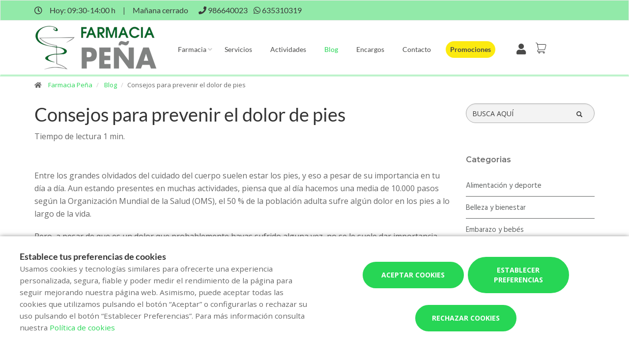

--- FILE ---
content_type: text/html; charset=UTF-8
request_url: https://www.farmaciaponteareas.com/blog/consejos-para-prevenir-el-dolor-de-pies
body_size: 11174
content:
<!DOCTYPE html>
<!--[if IE 9]>
<html lang="es" class="ie9"> <![endif]-->
<!--[if IE 8]>
<html lang="es" class="ie8"> <![endif]-->
<!--[if !IE]><!-->
<html lang="es">
<!--<![endif]-->
<head>

            
    <!-- Start default blade meta tags to share contents -->
<meta charset="utf-8">
<meta http-equiv="X-UA-Compatible" content="IE=edge" />
    <title>Consejos para prevenir el dolor de pies - Farmacia Pe&ntilde;a</title>
    <meta name="description" content="Bienvenidos a Farmacia Pe&ntilde;a, su espacio de salud en Ponteareas donde le ofrecemos una amplia gama de productos y atenci&oacute;n personalizada.">


    <meta name="author" content="f:">

<!-- Mobile Meta -->
<meta name="viewport" content="width=device-width, initial-scale=1.0, user-scalable=yes">
<!--  End default meta tags  -->

    
    
       <!--  <meta name="viewport" content="width=device-width, initial-scale=1, user-scalable=yes" /> -->

    
            <link rel="canonical" href="https://www.canalfarmaciaonline.com/blog/consejos-para-prevenir-el-dolor-de-pies" />
    
                        <link rel="alternate" href="https://www.farmaciaponteareas.com/blog/consejos-para-prevenir-el-dolor-de-pies" hreflang="es" />
            
    <!-- Favicon -->
    <link rel="apple-touch-icon" sizes="57x57" href="https://www.farmaofficego.com/uploads/favicon/4478/apple-icon-57x57.png">
<link rel="apple-touch-icon" sizes="60x60" href="https://www.farmaofficego.com/uploads/favicon/4478/apple-icon-60x60.png">
<link rel="apple-touch-icon" sizes="72x72" href="https://www.farmaofficego.com/uploads/favicon/4478/apple-icon-72x72.png">
<link rel="apple-touch-icon" sizes="76x76" href="https://www.farmaofficego.com/uploads/favicon/4478/apple-icon-76x76.png">
<link rel="apple-touch-icon" sizes="114x114" href="https://www.farmaofficego.com/uploads/favicon/4478/apple-icon-114x114.png">
<link rel="apple-touch-icon" sizes="120x120" href="https://www.farmaofficego.com/uploads/favicon/4478/apple-icon-120x120.png">
<link rel="apple-touch-icon" sizes="144x144" href="https://www.farmaofficego.com/uploads/favicon/4478/apple-icon-144x144.png">
<link rel="apple-touch-icon" sizes="152x152" href="https://www.farmaofficego.com/uploads/favicon/4478/apple-icon-152x152.png">
<link rel="apple-touch-icon" sizes="180x180" href="https://www.farmaofficego.com/uploads/favicon/4478/apple-icon-180x180.png">
<link rel="icon" type="image/png" sizes="192x192" href="https://www.farmaofficego.com/uploads/favicon/4478/android-icon-192x192.png">
<link rel="icon" type="image/png" sizes="32x32" href="https://www.farmaofficego.com/uploads/favicon/4478/favicon-32x32.png">
<link rel="icon" type="image/png" sizes="96x96" href="https://www.farmaofficego.com/uploads/favicon/4478/favicon-96x96.png">
<link rel="icon" type="image/png" sizes="16x16" href="https://www.farmaofficego.com/uploads/favicon/4478/favicon-16x16.png">
<link rel="manifest" href="https://www.farmaofficego.com/uploads/favicon/4478/manifest.json" crossorigin="use-credentials">
<meta name="msapplication-TileColor" content="#ffffff">
<meta name="msapplication-TileImage" content="https://www.farmaofficego.com/uploads/favicon/4478/ms-icon-144x144.png">
<meta name="theme-color" content="#ffffff">
    <!-- END Favicon -->

    <!-- Vendors  -->
    <link rel="stylesheet" href="https://www.farmaciaponteareas.com/assets/templates/common/css/vendor.css">

    <!-- Eva icons -->
    <link rel="stylesheet" href="/assets/common/eva-icons/style/eva-icons.css">

    <!-- Main css -->
                        <link rel="stylesheet" href="https://www.farmaciaponteareas.com/assets/templates/4478/css/main.css?v=20260117011710504018"/>
                
    
    
    <!-- Page Style -->
    <!-- Meta tags to share contents -->
    <meta property="og:type" content="website" />
    <meta property="og:site_name" content="Farmacia Pe&ntilde;a" />
    <meta property="og:url" content="https://www.farmaciaponteareas.com/blog/consejos-para-prevenir-el-dolor-de-pies" />
    <meta property="og:title" content="Consejos para prevenir el dolor de pies" />
    <meta property="og:description" content="Sigue unos consejos sencillos para evitar que el dolor de pies empa&ntilde;e tu d&iacute;a a d&iacute;a." />

            <meta property="og:image" content="https://www.farmaofficego.com/uploads/post/cruzfarma/consells-per-prevenir-el-mal-de-peus-162830-471-1200x630-resize.png?token=def6778a01a845ec6229f938faa4183a"/>
    


    <!-- Socials -->

<!-- Pre-javascript -->



    <!-- Plausible Analytics -->
    <script defer data-domain="www.farmaciaponteareas.com" src="https://analytics.farmacloud.io/js/script.js"></script>
    <!-- End Plausible Analytics -->


</head>

<body class="front no-trans">

<!-- Google Tag Manager (noscript) -->
<!-- End Google Tag Manager (noscript) -->

<!-- DEMO STICKY -->


<!-- ================ -->
<!-- page wrapper start -->
<!-- ================ -->
<div class="page-wrapper" >


    <!-- header-top start (Add "dark" class to .header-top in order to enable dark header-top e.g <div class="header-top dark">) -->
<!-- ================ -->

<div class="container-fluid web-header new-go-top-header  background-header  ">
    <div class="container flex-top-header ">
    <div class="flex-left-top-header">
                    <span><i class="fa fa-clock-o"></i></span>
                            <span class="flex-top-separator">
                                                                        Hoy:
                                                            09:30-14:00 h                                                                         
                    </span>
                <span class="hidden-xs"> | </span>
                <span class="flex-top-separator hidden-xs">
                                                                        Ma&ntilde;ana cerrado
                                                                </span>
            

                    
                    <span class="flex-top-phone">
                <span><i class="fa fa-phone"></i></span>
                                                                <a href="tel:986640023"> <span>986640023</span> </a>
                        <span class="phone-separator"> </span>
                                                                                                                 </span>
        
                    <span class="flex-top-phone">
                <span><i class="fa fa-whatsapp"></i></span>
                                                            <a href="https://wa.me/34635310319"> <span>635310319</span> </a>
                        <span class="phone-separator"> </span>
                                                                        </span>
        
    </div>


    
    <div class="pull-right hidden-sm hidden-md hidden-lg">
                            <ul class="list-icons">
                <li style="margin: 5px 10px; max-height: 40px">
                    <a href="https://www.farmaciaponteareas.com/cesta/resumen" class="new-cart-zone" title="Carrito">
                        <img src="https://www.farmaciaponteareas.com/assets/templates/common/images/cesta.png" class="img-fluid" width="28" alt="menu cart">
                        <span class="cart-count circle-count"  style="display: none" >(0)</span>
                    </a>
                </li>
            </ul>
                    </div>

    
    
</div>








</div>

<!-- header-top end -->

<header class="header new-go-header fixed clearfix ">

    <!-- main-navigation start -->
    <!-- ================ -->
    <div class="main-navigation animated">
        <!-- navbar start -->
        <!-- ================ -->
        <nav class="navbar navbar-default new-navbar-go" role="navigation">
            <div class="container" style="padding-left: 0; padding-right: 0">
                <div class="col-sm-12 flex-nav-bar  img-center-nav ">
                    <!-- header-left start -->
                    <!-- ================ -->
                    <div class="header-left logo-left-zone clearfix ">
                        <!-- logo -->
                    <a href="https://www.farmaciaponteareas.com" class="logo-pharmacy-href">
    <!-- fa or logo -->
                    <img class="logo_img"
                 src="https://farmacloud-profile.imgix.net/eb7a5cdd-c180-4328-8e6c-933d2b55ff48_1710504008999.png?h=100"
                 alt="Farmacia Pe&ntilde;a" style="display: inherit">
            </a>
                    <!-- header-left end -->
                    </div>
                    

                    <div class="pull-left " id="go-menu-zone">
                        <!-- Menu header -->
                        <div class="collapse navbar-collapse" id="navbar-collapse-1">
                            <ul class="nav navbar-nav  go-navbar-nav">

                    <li  class="logo-text sticky-navbar-logo  own-image-sticky ">
    <a href="https://www.farmaciaponteareas.com" style="padding:0">
                                    <img class="logo_img"
                     src="https://farmacloud-profile.imgix.net/eb7a5cdd-c180-4328-8e6c-933d2b55ff48_1710504008999.png?h=100"
                     alt="Farmacia Pe&ntilde;a" style="display: inline-block; max-width: 140px;max-height: 60px">
                        </a>
</li>

                                <li class="dropdown">
            <a href="#"  class="dropdown-toggle
            "
            data-toggle="dropdown">Farmacia</a>
            <ul class="dropdown-menu">
                                                            <li>
                            <a href="https://www.farmaciaponteareas.com/historia"
                               title="Historia">Historia</a>
                        </li>
                                                                        <li><a href="https://www.farmaciaponteareas.com/equipo" title="Equipo">Equipo</a></li>
                                                                    <li><a href="https://www.farmaciaponteareas.com/guardias" title="Farmacias de guardia">Farmacias de guardia</a></li>
                
                
                                                                    <li><a href="https://www.farmaciaponteareas.com/tarjeta-cliente" title="Tarjeta cliente">Tarjeta cliente</a></li>
                
                                                                                                                                                                                                                                                                                                                                                                                                                                                                                                                                        </ul>
        </li>
                <li><a href="https://www.farmaciaponteareas.com/servicios"  title="Servicios">Servicios</a></li>
                                    <li><a href="https://www.farmaciaponteareas.com/actividades"  title="Actividades">Actividades</a></li>
                        <li><a href="https://www.farmaciaponteareas.com/blog"  class="active"  title="Blog">Blog</a></li>
                
        
                    <li><a href="https://www.farmaciaponteareas.com/pedido-online"  title="Encargos">Encargos</a></li>
        
                <li><a href="https://www.farmaciaponteareas.com/contactar"  title="Contacto">Contacto</a></li>

                                        
                
                
                
                            <li>
                <a class="promos-menu " href="https://www.farmaciaponteareas.com/promociones" title="Promociones">Promociones</a>
            </li>
        
        

                            <li class="pull-right hidden-xs li-cart-menu"
                style="display: flex; align-items: center; height: 38px;">
                                                                            <a class="header-farmapremium-login"
                           href="https://www.farmaciaponteareas.com/oauth2/redirect/generic"
                           title="Iniciar sesi&oacute;n"
                        >
                            <i class="fa fa-user"></i>
                        </a>
                                                                    <a href="https://www.farmaciaponteareas.com/cesta/resumen" class="new-cart-zone"
                   title="Carrito"
                   style="display: flex; align-items: center; justify-content: center; color: #444; text-decoration: none; font-size: 20px; padding: 0 8px; height: 38px; width: 38px;">
                    <img src="https://www.farmaciaponteareas.com/assets/templates/common/images/cesta.png" class="img-fluid" width="22" alt="menu cart" style="display: block; margin: 0 auto;">
                    <span class="cart-count circle-count"  style="display: none"                     style="margin-left: 2px;">(0)</span>
                </a>
            </li>
                
                <li>
            <ul class="nav navbar-nav  go-navbar-nav">
                
                                                    
                                                </ul>
        </li>
            
</ul>                        </div>
                    </div>

                    <!-- MOBILE MENU -->
                    <div class="header-right clearfix">
                        <div class="header-right clearfix">
                            <!-- Toggle get grouped for better mobile display -->
                            <div class="navbar-header">
                                <div class="pull-right">
                                    <button type="button" class="navbar-toggle" data-toggle="collapse"
                                            data-target="#navbar-collapse-1">
                                        <span class="sr-only"></span>
                                        <span class="icon-bar"></span>
                                        <span class="icon-bar"></span>
                                        <span class="icon-bar"></span>
                                    </button>
                                </div>
                            </div>
                        </div>
                    </div>
                    <!-- END MOBILE MENU -->

                </div>
            </div>
        </nav>
        <!-- navbar end -->
    </div>
    <!-- main-navigation end -->
</header>
<!-- header end -->


<!-- header online shop -->
<!-- header online shop end -->

    <!-- slideshow start -->
        <!-- slideshow end -->
    
        <div class="breadcrumb-container">
    <div class="container">
        <ol class="breadcrumb">
            <li><i class="fa fa-home pr-10"></i>
                <a href="https://www.farmaciaponteareas.com">Farmacia Pe&ntilde;a</a>
            </li>
                            <li>
                    <a href="https://www.farmaciaponteareas.com/blog">Blog</a>
                </li>
                <li class="active">Consejos para prevenir el dolor de pies</li>
            
        </ol>
    </div>
</div>

    <!-- main-container start -->
    <section class="main-container blog-container">

        <div class="container">
                 
    <div class="row">

<div class="col-md-9 col-sm-12 contents-container fullpost-cointainer">

    <div class="row text-left">
        <div class="col-xs-12">
            <a class="head-title">
                <h1>Consejos para prevenir el dolor de pies</h1>
            </a>
        </div>
    </div>

        <div class="row text-left">
        <div class="col-md-8 col-sm-12">
            <span class="reading-time">Tiempo de lectura 1 min.</span>
        </div>
    </div>
    
    <div class="row text-left">
        <div class=" col-md-12  col-sm-12">
            <ol class="breadcrumb blog-breadcrumb">
                <li>
                                    </li>
            </ol>
        </div>
            </div>


    <article class="clearfix blogpost full canalfarmaciaonline-fullpost">
        <div class="blogpost-body">
            <div class="blogpost-content canalfarmaciaonline-post">
                <p>Entre los grandes olvidados del cuidado del cuerpo suelen estar los pies, y eso a pesar de su importancia en tu d&iacute;a a d&iacute;a. Aun estando presentes&nbsp;en muchas actividades, piensa que al d&iacute;a hacemos una media de 10.000 pasos seg&uacute;n la Organizaci&oacute;n Mundial de la Salud (OMS), el 50 % de la poblaci&oacute;n adulta sufre alg&uacute;n dolor en los pies a lo largo de la vida.&nbsp;</p>

<p>Pero, a pesar de que es un dolor que probablemente hayas sufrido alguna vez, no se le suele dar importancia hasta que realmente supone un problema. Incorporarlos en tu <strong>rutina de higiene</strong> y seguir unos sencillos tips te ayudar&aacute; a evitar que el<strong> dolor de pies</strong> empa&ntilde;e tu d&iacute;a&nbsp; a d&iacute;a, te contamos c&oacute;mo.</p>

<p></p>

<p><strong>&iquest;POR QU&Eacute; ME DUELEN LOS PIES?</strong></p>

<p>En el dolor de pies pueden afectar diferentes elementos, algunos de ellos son:</p>

<ul>
	<li><strong>El tipo de pisada y la forma del pie</strong>. Por ejemplo, si no apoyas bien el pie o este tiene alguna deformidad son factores que podr&aacute;n contribuir a que te duelan.</li>
	<li><strong>Si tienes sobrepeso</strong>, ya que est&aacute;s cargando los pies diariamente de un peso extra.</li>
	<li><strong>El tipo de calzado que usas</strong>. Zapatos que te aprieten demasiado, con excesivo tac&oacute;n e, incluso, muy planos, repercutir&aacute;n en la salud de tus pies.</li>
	<li><strong>El tipo de superficie por la que caminas</strong>. Depende de c&oacute;mo sea el terreno por el que acostumbras a caminar, podr&aacute; influir en que aparezca el dolor de pies.</li>
</ul>

<p></p>

<p><strong>CONSEJOS PARA PREVENIR EL DOLOR DE PIES</strong></p>

<p>Adem&aacute;s, ten en cuenta que los pies pueden dolerte de diferentes formas.&nbsp; Dependiendo de qu&eacute; parte te duela hablaremos de una afecci&oacute;n o de otra. Por ejemplo, si te duele la parte de delante puedes sufrir <strong>u&ntilde;as encarnadas o juanetes</strong>, si es la parte media quiz&aacute; sea <strong>artrosis en el empeine</strong>, y si es la trasera puede tratarse de <strong>fascitis plantar</strong>, entre otros.</p>

<p>Para evitar llegar a este punto, no te pierdas los consejos para aplicar en tu d&iacute;a a d&iacute;a y <strong>prevenir el dolor de pies</strong> que te cuenta en el siguiente video de la farmac&eacute;utica y experta en ortopedia, Clara P&eacute;rez-Bonfils.</p>

<div class="embeddedContent oembed-provider- oembed-provider-youtube" data-align="none" data-oembed="https://www.youtube.com/watch?v=-6CEUCn38CI" data-oembed_provider="youtube" data-resizetype="noresize"><iframe allowfullscreen="true" allowscriptaccess="always" frameborder="0" height="349" scrolling="no" src="//www.youtube.com/embed/-6CEUCn38CI?wmode=transparent&amp;jqoemcache=MC1Vq" width="425"></iframe></div>

<p></p>

<p>Adem&aacute;s, no olvides mantener una correcta higiene, siempre fundamental para prevenir infecciones.</p>

<p>Empieza a poner en pr&aacute;ctica estos cuidados diarios y <strong>consulta en tu farmacia como primer paso</strong>. Porque, como siempre, vale m&aacute;s prevenir que curar, tambi&eacute;n en cuesti&oacute;n de pies.</p>

            </div>
        </div>

        <div  class="own-image-post-footer"   >
            <div class="text-right" id="section-social-link">
    <ul class="share social-links colored circle  pull-right ">
        <li id="titleShare" class="title">Compartir</li>
            <li class="facebook"><a target="_blank" class="facebook-share" href="https://www.facebook.com/sharer/sharer.php?u=https://www.farmaciaponteareas.com/blog/consejos-para-prevenir-el-dolor-de-pies" data-cache="https://graph.facebook.com/?id=https://www.farmaciaponteareas.com/blog/consejos-para-prevenir-el-dolor-de-pies&scrape=true"><i class="fa fa-facebook"></i></a></li>
            <li class="twitter"><a target="_blank" href="https://twitter.com/home?status=Consejos para prevenir el dolor de pies: https://www.farmaciaponteareas.com/blog/consejos-para-prevenir-el-dolor-de-pies"><i class="fa fa-x-twitter"></i></a></li>
            <li class="vimeo whatsapp visible-xs-inline-block"><a target="_blank" href="whatsapp://send?text=https%3A%2F%2Fwww.farmaciaponteareas.com%2Fblog%2Fconsejos-para-prevenir-el-dolor-de-pies" data-action="share/whatsapp/share"><i class="fa fa-whatsapp"></i></a></li>
            <li class="hidden-xs vimeo whatsapp"><a target="_black" href="https://api.whatsapp.com/send?text=https%3A%2F%2Fwww.farmaciaponteareas.com%2Fblog%2Fconsejos-para-prevenir-el-dolor-de-pies"><i class="fa fa-whatsapp"></i></a></li>
            <li class="linkedin"><a target="_blank" href="https://www.linkedin.com/cws/share?url=https://www.farmaciaponteareas.com/blog/consejos-para-prevenir-el-dolor-de-pies"><i class="fa fa-linkedin"></i></a></li>
    </ul>
</div>

        </div>

    </article>
    <!-- Include comments -->
    <div class="blogpost-body">
        <div id="comment-form">
    <form action="https://www.farmaciaponteareas.com/blog/comentario/enviar" name="order-form" class="fop-ajax-form comment-form" autocomplete="off">
        <input type="hidden" name="_token" value="F3AkJPp3duu0wqKIudQFJ3FT5q0hOSakM5ku3ZmR"/>
        <input type="hidden" name="blog_id" value="162877"/>
        <input type="hidden" name="blog_title" value="Consejos para prevenir el dolor de pies"/>

        <h2>Escribe un comentario</h2>
        <div class="row">
            <div class="form-group col-sm-6">
                <label for="fullname">Nombre:<span>*</span></label>
                <div>
                    <input type="text" class="form-control" placeholder="Nombre" id="fullname" name="name" required>
                </div>
            </div>
            <div class="form-group col-sm-6">
                <label for="email2">Email<span>*</span></label>
                <div>
                    <input type="email" class="form-control" placeholder="Correo Electr&oacute;nico" id="email2" name="email" required>
                </div>
            </div>
        </div>


        <div class="col-md-12">
            <div class="row">
                <div class="form-group">
                    <label for="message">Comentario<span>*</span></label>
                    <div>
                        <textarea class="form-control order-text-area" placeholder="Comentario" id="message"
                                  name="comment" required></textarea>
                    </div>
                                        <div class="checkbox">
                        <label for="terms"><input id="terms" name="terms" type="checkbox" required>
                            Acepto la  <a target="_blank" href="https://www.farmaciaponteareas.com/politica-de-privacidad">política de privacidad</a>
                        </label>
                        <p class="help-block"></p>
                    </div>
                    <div class="recaptcha-policies">
    Este sitio está protegido por reCAPTCHA y se aplican la <a target="_blank" href="https://policies.google.com/privacy">Política de Privacidad</a> de Google y los <a target="_blank" href="https://policies.google.com/terms">Términos de Servicio</a>.
</div>                    <button type="submit" id="send" class="submit-button btn btn-default btn-order">Enviar</button>
                    <span class="form-info"><span class="required">*</span><small>Campos obligatorios</small></span>
                </div>
            </div>
        </div>
    </form>
</div>    </div>


</div>
<div class="col-md-3 hidden-xs hidden-sm aside-canalfarmaciaonline">
    <div class="row">
        <div class="col-md-12">
            <form id="form-search-post" method="get" action="https://www.farmaciaponteareas.com/blog" class="search-form" role="search" autocomplete="off">
                <div class="form-group">
                    <label for="search" class="sr-only">Buscador</label>
                    <input type="text" class="form-control" name="search" id="searchBlog" placeholder="BUSCA AQU&Iacute;">
                    <button type="submit" class="btn btn-link btn-sm" type="button">
                        <span id="span-search-blog" class="glyphicon glyphicon-search"></span>
                    </button>
                </div>
            </form>
        </div>
    </div>
    <div id="aside-blog-canal-farmaciaonline">

    <p class="page-title post-page-category-title">Categorias</p>
    <nav id="navcategories-canalfarmaciaonline">
        <ul class="nav nav-stacked">
                                                <li class="">
                        <a href="https://www.farmaciaponteareas.com/blog/c/alimentacion-y-deporte">
                            Alimentaci&oacute;n y deporte
                        </a>
                                            </li>
                                                                <li class="">
                        <a href="https://www.farmaciaponteareas.com/blog/c/belleza-y-bienestar">
                            Belleza y bienestar
                        </a>
                                            </li>
                                                                <li class="">
                        <a href="https://www.farmaciaponteareas.com/blog/c/embarazo-y-bebes">
                            Embarazo y beb&eacute;s
                        </a>
                                            </li>
                                                                <li class="">
                        <a href="https://www.farmaciaponteareas.com/blog/c/salud">
                            Salud
                        </a>
                                            </li>
                                                        <li class="">
                    <a href="https://www.farmaciaponteareas.com/blog/e/otros-categoria">
                        Otros
                    </a>

                </li>
                    </ul>
    </nav>

    <p class="page-title post-page-category-title mt-30">Entradas recientes</p>
    <nav id="navrecentposts-canalfarmaciaonline">
        <ul class="nav nav-stacked">
                            <li><a class="post-recent-canalfarmaciaonline" href="https://www.farmaciaponteareas.com/blog/los-beneficios-de-una-alimentacion-rica-en-antioxidantes">Los beneficios de una alimentaci&oacute;n rica en antioxidantes</a></li>
                            <li><a class="post-recent-canalfarmaciaonline" href="https://www.farmaciaponteareas.com/blog/como-la-nutricion-afecta-la-salud-mental-215">C&oacute;mo la nutrici&oacute;n afecta la salud mental</a></li>
                            <li><a class="post-recent-canalfarmaciaonline" href="https://www.farmaciaponteareas.com/blog/como-la-nutricion-afecta-la-salud-mental">C&oacute;mo la nutrici&oacute;n afecta la salud mental</a></li>
                            <li><a class="post-recent-canalfarmaciaonline" href="https://www.farmaciaponteareas.com/blog/cuidado-de-la-salud-visual-consejos-para-mantener-unos-ojos-sanos">Cuidado de la salud visual: consejos para mantener unos ojos sanos</a></li>
                            <li><a class="post-recent-canalfarmaciaonline" href="https://www.farmaciaponteareas.com/blog/como-prepararte-para-el-cambio-de-estacion">C&oacute;mo prepararte para el cambio de estaci&oacute;n</a></li>
                    </ul>
    </nav>

    
</div>
</div>
</div>

        </div>
    </section>

    <!-- main-container end -->

<!-- footer start (Add "light" class to #footer in order to enable light footer) -->
    <footer id="footer">
    <div class="footer">
        <div class="container">
            <div class="row">
                <div class="col-xs-12 padding-left-special">
                    <div class="logo-footer">
                    <img id="logo-footer" style="max-width: 180px"
                 src="https://www.farmaofficego.com/uploads/settings/4478/logo_footer-_x140.png?token=4c678a2dafe10b1b8daf202d7bb18143"
                 alt="Farmacia Pe&ntilde;a">
            </div>
                </div>
                <div class="col-md-8">
                    <div class="footer-content">
                        <div class="row">
                            <div class="col-sm-5 padding-left-special">
                                <h2  class="title metadescription-pharmacy" >Bienvenidos a Farmacia Pe&ntilde;a, su espacio de salud en Ponteareas donde le ofrecemos una amplia gama de productos y atenci&oacute;n personalizada.</h2>
                                <ul class="social-links circle">
                                                                                                                                    </ul>
                                                                
                            </div>

                            <div class="col-sm-7">
                                <ul class="nav navbar-nav" id="go-navbar-nav-footer" style="width: 100%">
                                                                                                                    <li><a
                                                href="https://www.farmaciaponteareas.com/servicios">Servicios</a>
                                        </li>

                                                                                                                            <li><a href="https://www.farmaciaponteareas.com/actividades">Actividades</a></li>
                                                                                                                        <li><a href="https://www.farmaciaponteareas.com/blog">Blog</a></li>
                                                                                
                                        
                                                                                    <li><a href="https://www.farmaciaponteareas.com/pedido-online">Encargos</a></li>
                                        
                                                                                
                                                                                
                                                                                
                                                                                
                                                                                
                                                                                                                            <li>
                                                <a class="promos-menu"
                                                    href="https://www.farmaciaponteareas.com/promociones">Promociones</a>
                                            </li>
                                        
                                        
                                                                                                                                                                                                                                    </ul>
                            </div>

                        </div>
                                            </div>
                </div>
                <div class="col-sm-6 col-md-2 padding-left-special">
                    <div class="footer-content contact-footer">
                        <h2 class="footer-title">Contacto</h2>
                                                    <ul class="list-icons">

                        <li><i class="fa fa-map-marker pr-10"></i>Avenida Galicia 13, Ponteareas (36860), Pontevedra</li>
            
                                                        <li><a href="tel://986640023"><i class="fa fa-phone pr-10"></i> 986640023</a></li>
                                                                    
    
                                        <li><a href="https://wa.me/34635310319" target="_blank" class="header-whatsapp-contact"><i class="fa fa-whatsapp pr-10"></i> 635310319</a></li>
                            
                        <li><a href="mailto:spena@cofpo.org"><i class="fa fa-envelope-o pr-10"></i> spena@cofpo.org</a></li>
            
</ul>
                                            </div>
                </div>
                <div class="col-sm-6 col-md-2 padding-left-special">
                                            <h2 class="footer-title">Horario</h2>
                                                    <p class="mb0 schedule-footer">
                                                                                                            Hoy:
                                                                                    09:30-14:00 h
                                                                                                                                                                                    </p>
                            <p class="mb0 schedule-footer">
                                                                                                            Ma&ntilde;ana
                                        cerrado
                                                                                                </p>
                                                            </div>
                                            </div>
            
                        
            
                        <div class="space-bottom hidden-lg hidden-xs"></div>
        </div>
    </div>

    
    <div class="subfooter">
        <div class="container">
            <div class="row">
                <div class="col-lg-7">
                    <p>
    Copyright © 2026 Farmacia Pe&ntilde;a -
    <a href="https://www.farmaofficego.es/" target="_blank"><u>Diseño web</u></a>
    - Farmaoffice
                    & <a href="https://www.canalfarmaciaonline.com/" target="_blank"><u>CanalFarmaciaOnline</u></a>
    </p>
                </div>
                                    <div class="col-lg-5">
                        <ul class="subfooter-links">
                                                                                                                                        <li>
                                            <a href="https://www.farmaciaponteareas.com/aviso-legal"
                                                title="Aviso legal">Aviso legal</a>
                                        </li>
                                                                                                                                                                                                            <li>
                                            <a href="https://www.farmaciaponteareas.com/politica-de-privacidad"
                                                title="Pol&iacute;tica de privacidad">Pol&iacute;tica de privacidad</a>
                                        </li>
                                                                                                                                                                                                            <li>
                                            <a href="https://www.farmaciaponteareas.com/politica-de-cookies"
                                                title="Pol&iacute;tica de cookies">Pol&iacute;tica de cookies</a>
                                        </li>
                                                                                                                                                                                                                                                                                                                                    <li>
                                            <a href="https://www.farmaciaponteareas.com/accesibilidad"
                                                title="Accesibilidad">Accesibilidad</a>
                                        </li>
                                                                                                                        </ul>
                    </div>
                            </div>
        </div>
    </div>
</footer><!-- footer end -->

</div>
<!-- page-wrapper end -->

    <!-- Modal Cart-->
<div class="modal fade" id="cartModal" tabindex="-1" role="dialog" aria-labelledby="myModalLabel" aria-hidden="true">
    <div class="modal-center" id="cart-modal">
        <div class="modal-dialog .modal-align-center" id="cart-modal-dialog">

            <div class="modal-content" id="modal-content-cart">

                <div class="modal-header" id="modal-header-cart">
                    <span class="modal-title" id="myModalLabel"><i class="fa fa-check" aria-hidden="true"></i>Producto a&ntilde;adido correctamente a su carrito de compra</span>
                    <button type="button" class="close" data-dismiss="modal"><span aria-hidden="true">×</span></button>
                </div>

                <div class="modal-body" id="modal-body-cart">
                    <div class="row flex-align-center-row">
                        <div class="col-md-6 layette-product-modal">
                            <div class="row flex-align-center-row">
                                <div class="col-xs-5 col-sm-6 col-cart-product">
                                    <div id="cart-image-product" class="goto-href" data-href=""></div>
                                </div>
                                <div class="col-xs-7 col-sm-6 col-cart-product right-info">
                                    <p id="cart-image-name" class="goto-href" data-href=""></p>
                                    <div class="modal-product-offer"></div>
                                    <div class="col-xs-5 col-sm-5 col-input-modal">
                                        <div class="quantity">
                                            <div class="input-group quantity-group">
                                                <input class="product-quantity-input" type="number" value="" step="1" min="1" data-productid=""
                                                       data-quantity="" data-href="https://www.farmaciaponteareas.com/cesta/cantidad-modal">
                                            </div>
                                        </div>
                                    </div>
                                    <div class="col-xs-7 col-sm-7 col-prices-modal">
                                        <p id="cart-image-prices">
                                                                                                                                    <span id="product-price"></span>
                                            <span id="product-regular-price" style="text-decoration: line-through; font-size: 13px;padding: 0 .2rem;"></span>
                                        </p>
                                    </div>
                                    <div id="cart-error" class="hide text-center" style="color: #cd3c2e; font-size:11px; font-weight: 200;">
                                        <span></span>
                                    </div>
                                </div>
                            </div>
                        </div>
                        <div class="col-md-6 col-xs-12 info-cart-modal">
                            <p> Hay <span id="total-cart-products"></span>  art&iacute;culos en su carrito.</p>
                            <p><strong>Total de productos: </strong> <span id="total-price-cart"></span> </p>
                            <div class="cart-buttons-modal">
                                <div class="row">
                                    <div class="col-xs-12">
                                        <button type="button" class="btn btn-default goto-href" data-href="https://www.farmaciaponteareas.com/cesta/resumen" data-dismiss="modal">Finalizar encargo</button>
                                    </div>
                                    <div class="col-xs-12">
                                        <button type="button" class="btn btn-default" data-dismiss="modal">Continuar encargando</button>
                                    </div>
                                </div>
                            </div>
                        </div>
                    </div>
                </div>
            </div>
        </div>
    </div>
</div>

    <div class="overlap-ajax">
        <svg version="1.1" id="Layer_2" xmlns="http://www.w3.org/2000/svg" xmlns:xlink="http://www.w3.org/1999/xlink" x="0px" y="0px"
             viewBox="0 0 100 100" enable-background="new 0 0 s0 0" xml:space="preserve">
                      <circle fill="#fff" stroke="none" cx="30" cy="50" r="6">
                          <animateTransform
                                  attributeName="transform"
                                  dur="1s"
                                  type="translate"
                                  values="0 15 ; 0 -15; 0 15"
                                  repeatCount="indefinite"
                                  begin="0.1"/>
                      </circle>
                        <circle fill="#fff" stroke="none" cx="54" cy="50" r="6">
                            <animateTransform
                                    attributeName="transform"
                                    dur="1s"
                                    type="translate"
                                    values="0 10 ; 0 -10; 0 10"
                                    repeatCount="indefinite"
                                    begin="0.2"/>
                        </circle>
                        <circle fill="#fff" stroke="none" cx="78" cy="50" r="6">
                            <animateTransform
                                    attributeName="transform"
                                    dur="1s"
                                    type="translate"
                                    values="0 5 ; 0 -5; 0 5"
                                    repeatCount="indefinite"
                                    begin="0.3"/>
                        </circle>
        </svg>
    </div>


<!-- Sticky elements placed at the end of the document so Google won't index them -->

<!-- scrollToTop -->
    <div class="scrollToTop"><i class="fa fa-angle-up fa-2x"></i></div>

    <div class="container">

            <div class="whatsapp-window" style="display: none">
            <div class="whatsapp-header">
                <div class="image-container">
                    <div class="pharmacy-image-container  logo-image-sticky ">
                        <div class="pharmacy-image"
                                                          style="height: auto">
                                <img src="https://farmacloud-profile.imgix.net/eb7a5cdd-c180-4328-8e6c-933d2b55ff48_1710504008999.png?w=50" alt="Farmacia Pe&ntilde;a">
                                                     </div>
                    </div>
                </div>
                <div class="header-info">
                    <div class="header-name">
                        Farmacia Pe&ntilde;a
                    </div>
                    <div class="header-time">
                        Solemos responder en menos de 24 horas.
                    </div>
                </div>
            </div>
            <div class="conversation">
                <div class="message">
                    <div class="message-author">
                        Farmacia Pe&ntilde;a
                    </div>

                    <div class="message-text">
                        Hola! 👋<br><br>¿Como podemos ayudarte?
                    </div>
                    <div class="chat-time">
                        20:27
                    </div>

                </div>
            </div>
            <div class="go-chat">
                <a class="start-chat" role="button" href="https://wa.me/34635310319" target="_blank" >
                    <i class="fa fa-whatsapp"></i>
                    <span class="goto-btn">
                            Empezar chat
                        </span>
                </a>
            </div>
        </div>
        <a>
            <div class="stickyWhatsapp" id="stickyWhatsapp">
                <div class="bubble-notification"></div>
                <i class="fa fa-whatsapp"></i>
            </div>
        </a>
            
</div>

    <div id="cookie-bar-fixed" style="display: none">

    <div class="row">
        <div class="col-lg-6 col-md-6" style="margin-bottom: 1rem !important;">
            <span class="cookiebar-title">Establece tus preferencias de cookies</span>
            <div class="cookiebar-description">
                <small>
                    Usamos cookies y tecnologías similares para ofrecerte una experiencia personalizada, segura, fiable y poder medir el rendimiento de la página para seguir mejorando nuestra página web. Asimismo, puede aceptar todas las cookies que utilizamos pulsando el botón “Aceptar” o configurarlas o rechazar su uso pulsando el botón “Establecer Preferencias”. Para más información consulta nuestra <a href="https://www.farmaciaponteareas.com/politica-de-cookies">Política de cookies</a>
                </small>
            </div>
        </div>
        <div class="col-lg-6 col-md-6 text-center">
            <button class="btn btn-default btn-lg accept-cookies all-cookies cookie-button" data-url="https://www.farmaciaponteareas.com/cookies/save?all=1" id="cookiebar_fully_accept_btn" data-toggle="modal">Aceptar cookies</button>
            <!-- Button trigger modal -->
            <button class="btn btn-default btn-lg cookie-button open-modal-cookies" data-toggle="modal" data-target="#cookiesModal">Establecer preferencias</button>
            <button class="btn btn-default btn-lg accept-cookies cookie-button" data-url="https://www.farmaciaponteareas.com/cookies/save" id="cookiebar_fully_accept_btn" data-toggle="modal">Rechazar cookies</button>
        </div>
    </div>


</div>

<!-- Modal -->
<div class="modal fade" id="cookiesModal" tabindex="-1" role="dialog" aria-labelledby="cookieModalLabel" aria-hidden="true" data-nosnippet>
    <div class="modal-center" id="cookies-modal">
        <div class="modal-dialog .modal-align-center" id="cookies-modal-dialog">

            <div class="modal-content" id="modal-content-cookies">

                <div class="modal-header" id="modal-header-cookies">
                    <span class="modal-title" id="cookieModalLabel">Preferencias sobre las cookies y similares</span>
                    <button type="button" class="close" data-dismiss="modal"><span aria-hidden="true">×</span><span class="sr-only">Cerrar</span></button>
                </div>

                <div class="modal-body" id="modal-body-cookies">

                    <p class="section_desc mb-5">En esta p&aacute;gina puedes gestionar la configuraci&oacute;n de las cookies y similares.</p>

                    <div class="cookie-type">
                        <div>
                            <span class="section_title">Necesarias y esenciales</span>

                            <label class="sc_container_checkbox"><input class="sc_toggle" type="checkbox" id="checkbox-necessary" checked disabled>
                                <span class="sc_checkmark sc_readonly"></span>
                            </label>

                        </div>
                        <p class="section_desc">
                            Los datos recopilados en estas cookies y similares son necesarios para poder navegar por el sitio web. Estas cookies siempre estar&aacute;n activadas.
                        </p>
                        <table>
        <tr>
                            <th>Cookie</th>
                            <th>Categor&iacute;a</th>
                            <th>Tipo</th>
                            <th>Titular</th>
                    </tr>
        <tbody>
                    <tr>
                <td data-column="Cookie">laravel_session</td>
                <td data-column="Categoría">Propia</td>
                <td data-column="Tipo">Necesaria</td>
                <td data-column="Titular">Farmacia Pe&ntilde;a</td>
            </tr>
            <tr>
                <td data-column="Cookie">cookie-consent</td>
                <td data-column="Categoría">Propia</td>
                <td data-column="Tipo">Necesaria</td>
                <td data-column="Titular">Farmacia Pe&ntilde;a</td>
            </tr>
                        </tbody>
    </table>

                    </div>

                    <div class="cookie-type">
                        <div>
                            <span class="section_title">Rendimiento y an&aacute;lisis web</span>
                            <label class="sc_container_checkbox"><input class="sc_toggle" type="checkbox" id="checkbox-analytics">
                                <span class="sc_checkmark"></span>
                            </label>
                        </div>
                        <p class="section_desc">Servicios tratados por nosotros o por terceros, nos permiten cuantificar el n&uacute;mero de usuarios y as&iacute; realizar la medici&oacute;n y an&aacute;lisis estad&iacute;stico de la utilizaci&oacute;n que hacen los usuarios de la p&aacute;gina web.</p>
                        <table>
        <tr>
                            <th>Cookie</th>
                            <th>Categor&iacute;a</th>
                            <th>Tipo</th>
                            <th>Titular</th>
                    </tr>
        <tbody>
                            <tr>
                <td data-column="Cookie">_ga</td>
                <td data-column="Categoría">De terceros</td>
                <td data-column="Tipo">Anal&iacute;tica</td>
                <td data-column="Titular">Google Analytics</td>
            </tr>
            <tr>
                <td data-column="Cookie">_gid</td>
                <td data-column="Categoría">De terceros</td>
                <td data-column="Tipo">Anal&iacute;tica</td>
                <td data-column="Titular">Google Analytics</td>
            </tr>
            <tr>
                <td data-column="Cookie">_gat</td>
                <td data-column="Categoría">De terceros</td>
                <td data-column="Tipo">Anal&iacute;tica</td>
                <td data-column="Titular">Google Analytics</td>
            </tr>
            <tr>
                <td data-column="Cookie">1P_JAR</td>
                <td data-column="Categoría">De terceros</td>
                <td data-column="Tipo">Anal&iacute;tica</td>
                <td data-column="Titular">Google</td>
            </tr>
            <tr>
                <td data-column="Cookie">CONSENT</td>
                <td data-column="Categoría">De terceros</td>
                <td data-column="Tipo">Anal&iacute;tica</td>
                <td data-column="Titular">Google</td>
            </tr>
            <tr>
                <td data-column="Cookie">SSID</td>
                <td data-column="Categoría">De terceros</td>
                <td data-column="Tipo">Anal&iacute;tica</td>
                <td data-column="Titular">Google</td>
            </tr>
            <tr>
                <td data-column="Cookie">__Secure-3PSID</td>
                <td data-column="Categoría">De terceros</td>
                <td data-column="Tipo">Anal&iacute;tica</td>
                <td data-column="Titular">Google</td>
            </tr>
            <tr>
                <td data-column="Cookie">__Secure-1PSID</td>
                <td data-column="Categoría">De terceros</td>
                <td data-column="Tipo">Anal&iacute;tica</td>
                <td data-column="Titular">Google</td>
            </tr>
            <tr>
                <td data-column="Cookie">__Secure-ENID</td>
                <td data-column="Categoría">De terceros</td>
                <td data-column="Tipo">Anal&iacute;tica</td>
                <td data-column="Titular">Google Maps</td>
            </tr>
            <tr>
                <td data-column="Cookie">OTZ</td>
                <td data-column="Categoría">De terceros</td>
                <td data-column="Tipo">Anal&iacute;tica</td>
                <td data-column="Titular">Google</td>
            </tr>
            <tr>
                <td data-column="Cookie">__Secure-3PSIDCC</td>
                <td data-column="Categoría">De terceros</td>
                <td data-column="Tipo">Anal&iacute;tica</td>
                <td data-column="Titular">Google</td>
            </tr>
            <tr>
                <td data-column="Cookie">__Secure-1PAPISID</td>
                <td data-column="Categoría">De terceros</td>
                <td data-column="Tipo">Anal&iacute;tica</td>
                <td data-column="Titular">Google</td>
            </tr>
            <tr>
                <td data-column="Cookie">NID</td>
                <td data-column="Categoría">De terceros</td>
                <td data-column="Tipo">Preferencias del usuario</td>
                <td data-column="Titular">Google</td>
            </tr>
            <tr>
                <td data-column="Cookie">APISID</td>
                <td data-column="Categoría">De terceros</td>
                <td data-column="Tipo">T&egrave;cnica</td>
                <td data-column="Titular">Google Maps</td>
            </tr>
            <tr>
                <td data-column="Cookie">HSID</td>
                <td data-column="Categoría">De terceros</td>
                <td data-column="Tipo">T&egrave;cnica</td>
                <td data-column="Titular">Google</td>
            </tr>
            <tr>
                <td data-column="Cookie">SAPISID</td>
                <td data-column="Categoría">De terceros</td>
                <td data-column="Tipo">T&egrave;cnica</td>
                <td data-column="Titular">Google</td>
            </tr>
            <tr>
                <td data-column="Cookie">SID</td>
                <td data-column="Categoría">De terceros</td>
                <td data-column="Tipo">T&egrave;cnica</td>
                <td data-column="Titular">Google</td>
            </tr>
            <tr>
                <td data-column="Cookie">SIDCC</td>
                <td data-column="Categoría">De terceros</td>
                <td data-column="Tipo">T&egrave;cnica</td>
                <td data-column="Titular">Google</td>
            </tr>
            <tr>
                <td data-column="Cookie">SSIDC</td>
                <td data-column="Categoría">De terceros</td>
                <td data-column="Tipo">T&egrave;cnica</td>
                <td data-column="Titular">Google</td>
            </tr>
            <tr>
                <td data-column="Cookie">AEC</td>
                <td data-column="Categoría">De terceros</td>
                <td data-column="Tipo">T&egrave;cnica</td>
                <td data-column="Titular">Google</td>
            </tr>
            <tr>
                <td data-column="Cookie">_Secure-3PAPISID</td>
                <td data-column="Categoría">De terceros</td>
                <td data-column="Tipo">T&eacute;cnica / Seguridad</td>
                <td data-column="Titular">Google</td>
            </tr>
            <tr>
                <td data-column="Cookie">_Secure-3PSID</td>
                <td data-column="Categoría">De terceros</td>
                <td data-column="Tipo">T&eacute;cnica / Seguridad</td>
                <td data-column="Titular">Google</td>
            </tr>
            <tr>
                <td data-column="Cookie">_Secure-APISID</td>
                <td data-column="Categoría">De terceros</td>
                <td data-column="Tipo">T&eacute;cnica / Seguridad</td>
                <td data-column="Titular">Google</td>
            </tr>
            <tr>
                <td data-column="Cookie">_Secure-HSID</td>
                <td data-column="Categoría">De terceros</td>
                <td data-column="Tipo">T&eacute;cnica / Seguridad</td>
                <td data-column="Titular">Google</td>
            </tr>
            <tr>
                <td data-column="Cookie">_Secure-SSID</td>
                <td data-column="Categoría">De terceros</td>
                <td data-column="Tipo">T&eacute;cnica / Seguridad</td>
                <td data-column="Titular">Google</td>
            </tr>
                                        </tbody>
    </table>

                    </div>

                </div>

                <div class="modal-footer" id="modal-footer-cookies">
                    <div class="row">
                        <div class="col-sm-12 col-md-6">
                            <button type="button" class="btn btn-default accept-cookies all-cookies cookie-button" data-url="https://www.farmaciaponteareas.com/cookies/save?all=1" data-dismiss="modal">Aceptar todas las cookies</button>
                        </div>
                        <div class="col-sm-12 col-md-6">
                            <button id="check-cookies" type="button" class="btn btn-default accept-cookies cookie-button" data-url="https://www.farmaciaponteareas.com/cookies/save" data-dismiss="modal">Guardar preferencias</button>
                        </div>
                    </div>
                </div>
            </div>
        </div>
    </div>
</div>


<!-- FarmaCloud top bar -->
<!-- End FarmaCloud top bar -->

<!-- JavaScript files placed at the end of the document so the pages load faster
================================================== -->

<script type="text/javascript" src="https://www.farmaciaponteareas.com/assets/templates/common/js/vendor.js?v=2026011701"></script>
<script type="text/javascript" src="https://www.farmaciaponteareas.com/assets/templates/templates/idea/js/idea.js?v=2026011701"></script>

    <script type="text/javascript" src="/assets/common/js/newCart.js?v=2026011701"></script>

                <script type="text/javascript" src="https://www.farmaciaponteareas.com/assets/templates/templates/cruzfarma_new/js/main.js?v=2026011701"></script>
    

<!-- reCAPTCHA v3-->
<script src="https://www.google.com/recaptcha/api.js?render=6Lf43rAZAAAAAASW84zyp0n9xisqVSfnJIcNfzNx"></script>
<script>
    var recaptchaSiteKey = '6Lf43rAZAAAAAASW84zyp0n9xisqVSfnJIcNfzNx';
</script>


<!-- Calendario and latest Modernizr -->
<script type="text/javascript" src="https://www.farmaciaponteareas.com/assets/templates/external/calendario/js/modernizr-custom.js"></script>
<script type="text/javascript" src="https://www.farmaciaponteareas.com/assets/templates/external/calendario/js/jquery.calendario.min.js"></script>
<script type="text/javascript" src="https://www.farmaciaponteareas.com/assets/templates/external/calendario/locale/es.js"></script>

<!-- Images lazy loading -->
<script src="https://www.farmaciaponteareas.com/assets/common/js/lazyload.min.js"></script>
<script>
    $(document).ready(function() {
        $(".lazyload").lazyload();
    })
</script>

    <script>
        $(document).ready(function() {
            $(".owl-carousel.related-blog-item").owlCarousel({
                autoPlay: true,
                items: 1,
                pagination: false,
                navigation: false,
                navigationText: false,
                itemsDesktop : [1000,1],
                itemsDesktopSmall: [992,1],
                itemsTablet: [768,1],
                itemsMobile: [479,1]
            });

        })
    </script>
    <script type="text/javascript" src="/assets/common/js/stickyWhatsapp.js"></script>

<div class="analytics-cookies">
</div>





</body>
</html>


--- FILE ---
content_type: text/html; charset=utf-8
request_url: https://www.google.com/recaptcha/api2/anchor?ar=1&k=6Lf43rAZAAAAAASW84zyp0n9xisqVSfnJIcNfzNx&co=aHR0cHM6Ly93d3cuZmFybWFjaWFwb250ZWFyZWFzLmNvbTo0NDM.&hl=en&v=PoyoqOPhxBO7pBk68S4YbpHZ&size=invisible&anchor-ms=20000&execute-ms=30000&cb=744uebnnjfx2
body_size: 48731
content:
<!DOCTYPE HTML><html dir="ltr" lang="en"><head><meta http-equiv="Content-Type" content="text/html; charset=UTF-8">
<meta http-equiv="X-UA-Compatible" content="IE=edge">
<title>reCAPTCHA</title>
<style type="text/css">
/* cyrillic-ext */
@font-face {
  font-family: 'Roboto';
  font-style: normal;
  font-weight: 400;
  font-stretch: 100%;
  src: url(//fonts.gstatic.com/s/roboto/v48/KFO7CnqEu92Fr1ME7kSn66aGLdTylUAMa3GUBHMdazTgWw.woff2) format('woff2');
  unicode-range: U+0460-052F, U+1C80-1C8A, U+20B4, U+2DE0-2DFF, U+A640-A69F, U+FE2E-FE2F;
}
/* cyrillic */
@font-face {
  font-family: 'Roboto';
  font-style: normal;
  font-weight: 400;
  font-stretch: 100%;
  src: url(//fonts.gstatic.com/s/roboto/v48/KFO7CnqEu92Fr1ME7kSn66aGLdTylUAMa3iUBHMdazTgWw.woff2) format('woff2');
  unicode-range: U+0301, U+0400-045F, U+0490-0491, U+04B0-04B1, U+2116;
}
/* greek-ext */
@font-face {
  font-family: 'Roboto';
  font-style: normal;
  font-weight: 400;
  font-stretch: 100%;
  src: url(//fonts.gstatic.com/s/roboto/v48/KFO7CnqEu92Fr1ME7kSn66aGLdTylUAMa3CUBHMdazTgWw.woff2) format('woff2');
  unicode-range: U+1F00-1FFF;
}
/* greek */
@font-face {
  font-family: 'Roboto';
  font-style: normal;
  font-weight: 400;
  font-stretch: 100%;
  src: url(//fonts.gstatic.com/s/roboto/v48/KFO7CnqEu92Fr1ME7kSn66aGLdTylUAMa3-UBHMdazTgWw.woff2) format('woff2');
  unicode-range: U+0370-0377, U+037A-037F, U+0384-038A, U+038C, U+038E-03A1, U+03A3-03FF;
}
/* math */
@font-face {
  font-family: 'Roboto';
  font-style: normal;
  font-weight: 400;
  font-stretch: 100%;
  src: url(//fonts.gstatic.com/s/roboto/v48/KFO7CnqEu92Fr1ME7kSn66aGLdTylUAMawCUBHMdazTgWw.woff2) format('woff2');
  unicode-range: U+0302-0303, U+0305, U+0307-0308, U+0310, U+0312, U+0315, U+031A, U+0326-0327, U+032C, U+032F-0330, U+0332-0333, U+0338, U+033A, U+0346, U+034D, U+0391-03A1, U+03A3-03A9, U+03B1-03C9, U+03D1, U+03D5-03D6, U+03F0-03F1, U+03F4-03F5, U+2016-2017, U+2034-2038, U+203C, U+2040, U+2043, U+2047, U+2050, U+2057, U+205F, U+2070-2071, U+2074-208E, U+2090-209C, U+20D0-20DC, U+20E1, U+20E5-20EF, U+2100-2112, U+2114-2115, U+2117-2121, U+2123-214F, U+2190, U+2192, U+2194-21AE, U+21B0-21E5, U+21F1-21F2, U+21F4-2211, U+2213-2214, U+2216-22FF, U+2308-230B, U+2310, U+2319, U+231C-2321, U+2336-237A, U+237C, U+2395, U+239B-23B7, U+23D0, U+23DC-23E1, U+2474-2475, U+25AF, U+25B3, U+25B7, U+25BD, U+25C1, U+25CA, U+25CC, U+25FB, U+266D-266F, U+27C0-27FF, U+2900-2AFF, U+2B0E-2B11, U+2B30-2B4C, U+2BFE, U+3030, U+FF5B, U+FF5D, U+1D400-1D7FF, U+1EE00-1EEFF;
}
/* symbols */
@font-face {
  font-family: 'Roboto';
  font-style: normal;
  font-weight: 400;
  font-stretch: 100%;
  src: url(//fonts.gstatic.com/s/roboto/v48/KFO7CnqEu92Fr1ME7kSn66aGLdTylUAMaxKUBHMdazTgWw.woff2) format('woff2');
  unicode-range: U+0001-000C, U+000E-001F, U+007F-009F, U+20DD-20E0, U+20E2-20E4, U+2150-218F, U+2190, U+2192, U+2194-2199, U+21AF, U+21E6-21F0, U+21F3, U+2218-2219, U+2299, U+22C4-22C6, U+2300-243F, U+2440-244A, U+2460-24FF, U+25A0-27BF, U+2800-28FF, U+2921-2922, U+2981, U+29BF, U+29EB, U+2B00-2BFF, U+4DC0-4DFF, U+FFF9-FFFB, U+10140-1018E, U+10190-1019C, U+101A0, U+101D0-101FD, U+102E0-102FB, U+10E60-10E7E, U+1D2C0-1D2D3, U+1D2E0-1D37F, U+1F000-1F0FF, U+1F100-1F1AD, U+1F1E6-1F1FF, U+1F30D-1F30F, U+1F315, U+1F31C, U+1F31E, U+1F320-1F32C, U+1F336, U+1F378, U+1F37D, U+1F382, U+1F393-1F39F, U+1F3A7-1F3A8, U+1F3AC-1F3AF, U+1F3C2, U+1F3C4-1F3C6, U+1F3CA-1F3CE, U+1F3D4-1F3E0, U+1F3ED, U+1F3F1-1F3F3, U+1F3F5-1F3F7, U+1F408, U+1F415, U+1F41F, U+1F426, U+1F43F, U+1F441-1F442, U+1F444, U+1F446-1F449, U+1F44C-1F44E, U+1F453, U+1F46A, U+1F47D, U+1F4A3, U+1F4B0, U+1F4B3, U+1F4B9, U+1F4BB, U+1F4BF, U+1F4C8-1F4CB, U+1F4D6, U+1F4DA, U+1F4DF, U+1F4E3-1F4E6, U+1F4EA-1F4ED, U+1F4F7, U+1F4F9-1F4FB, U+1F4FD-1F4FE, U+1F503, U+1F507-1F50B, U+1F50D, U+1F512-1F513, U+1F53E-1F54A, U+1F54F-1F5FA, U+1F610, U+1F650-1F67F, U+1F687, U+1F68D, U+1F691, U+1F694, U+1F698, U+1F6AD, U+1F6B2, U+1F6B9-1F6BA, U+1F6BC, U+1F6C6-1F6CF, U+1F6D3-1F6D7, U+1F6E0-1F6EA, U+1F6F0-1F6F3, U+1F6F7-1F6FC, U+1F700-1F7FF, U+1F800-1F80B, U+1F810-1F847, U+1F850-1F859, U+1F860-1F887, U+1F890-1F8AD, U+1F8B0-1F8BB, U+1F8C0-1F8C1, U+1F900-1F90B, U+1F93B, U+1F946, U+1F984, U+1F996, U+1F9E9, U+1FA00-1FA6F, U+1FA70-1FA7C, U+1FA80-1FA89, U+1FA8F-1FAC6, U+1FACE-1FADC, U+1FADF-1FAE9, U+1FAF0-1FAF8, U+1FB00-1FBFF;
}
/* vietnamese */
@font-face {
  font-family: 'Roboto';
  font-style: normal;
  font-weight: 400;
  font-stretch: 100%;
  src: url(//fonts.gstatic.com/s/roboto/v48/KFO7CnqEu92Fr1ME7kSn66aGLdTylUAMa3OUBHMdazTgWw.woff2) format('woff2');
  unicode-range: U+0102-0103, U+0110-0111, U+0128-0129, U+0168-0169, U+01A0-01A1, U+01AF-01B0, U+0300-0301, U+0303-0304, U+0308-0309, U+0323, U+0329, U+1EA0-1EF9, U+20AB;
}
/* latin-ext */
@font-face {
  font-family: 'Roboto';
  font-style: normal;
  font-weight: 400;
  font-stretch: 100%;
  src: url(//fonts.gstatic.com/s/roboto/v48/KFO7CnqEu92Fr1ME7kSn66aGLdTylUAMa3KUBHMdazTgWw.woff2) format('woff2');
  unicode-range: U+0100-02BA, U+02BD-02C5, U+02C7-02CC, U+02CE-02D7, U+02DD-02FF, U+0304, U+0308, U+0329, U+1D00-1DBF, U+1E00-1E9F, U+1EF2-1EFF, U+2020, U+20A0-20AB, U+20AD-20C0, U+2113, U+2C60-2C7F, U+A720-A7FF;
}
/* latin */
@font-face {
  font-family: 'Roboto';
  font-style: normal;
  font-weight: 400;
  font-stretch: 100%;
  src: url(//fonts.gstatic.com/s/roboto/v48/KFO7CnqEu92Fr1ME7kSn66aGLdTylUAMa3yUBHMdazQ.woff2) format('woff2');
  unicode-range: U+0000-00FF, U+0131, U+0152-0153, U+02BB-02BC, U+02C6, U+02DA, U+02DC, U+0304, U+0308, U+0329, U+2000-206F, U+20AC, U+2122, U+2191, U+2193, U+2212, U+2215, U+FEFF, U+FFFD;
}
/* cyrillic-ext */
@font-face {
  font-family: 'Roboto';
  font-style: normal;
  font-weight: 500;
  font-stretch: 100%;
  src: url(//fonts.gstatic.com/s/roboto/v48/KFO7CnqEu92Fr1ME7kSn66aGLdTylUAMa3GUBHMdazTgWw.woff2) format('woff2');
  unicode-range: U+0460-052F, U+1C80-1C8A, U+20B4, U+2DE0-2DFF, U+A640-A69F, U+FE2E-FE2F;
}
/* cyrillic */
@font-face {
  font-family: 'Roboto';
  font-style: normal;
  font-weight: 500;
  font-stretch: 100%;
  src: url(//fonts.gstatic.com/s/roboto/v48/KFO7CnqEu92Fr1ME7kSn66aGLdTylUAMa3iUBHMdazTgWw.woff2) format('woff2');
  unicode-range: U+0301, U+0400-045F, U+0490-0491, U+04B0-04B1, U+2116;
}
/* greek-ext */
@font-face {
  font-family: 'Roboto';
  font-style: normal;
  font-weight: 500;
  font-stretch: 100%;
  src: url(//fonts.gstatic.com/s/roboto/v48/KFO7CnqEu92Fr1ME7kSn66aGLdTylUAMa3CUBHMdazTgWw.woff2) format('woff2');
  unicode-range: U+1F00-1FFF;
}
/* greek */
@font-face {
  font-family: 'Roboto';
  font-style: normal;
  font-weight: 500;
  font-stretch: 100%;
  src: url(//fonts.gstatic.com/s/roboto/v48/KFO7CnqEu92Fr1ME7kSn66aGLdTylUAMa3-UBHMdazTgWw.woff2) format('woff2');
  unicode-range: U+0370-0377, U+037A-037F, U+0384-038A, U+038C, U+038E-03A1, U+03A3-03FF;
}
/* math */
@font-face {
  font-family: 'Roboto';
  font-style: normal;
  font-weight: 500;
  font-stretch: 100%;
  src: url(//fonts.gstatic.com/s/roboto/v48/KFO7CnqEu92Fr1ME7kSn66aGLdTylUAMawCUBHMdazTgWw.woff2) format('woff2');
  unicode-range: U+0302-0303, U+0305, U+0307-0308, U+0310, U+0312, U+0315, U+031A, U+0326-0327, U+032C, U+032F-0330, U+0332-0333, U+0338, U+033A, U+0346, U+034D, U+0391-03A1, U+03A3-03A9, U+03B1-03C9, U+03D1, U+03D5-03D6, U+03F0-03F1, U+03F4-03F5, U+2016-2017, U+2034-2038, U+203C, U+2040, U+2043, U+2047, U+2050, U+2057, U+205F, U+2070-2071, U+2074-208E, U+2090-209C, U+20D0-20DC, U+20E1, U+20E5-20EF, U+2100-2112, U+2114-2115, U+2117-2121, U+2123-214F, U+2190, U+2192, U+2194-21AE, U+21B0-21E5, U+21F1-21F2, U+21F4-2211, U+2213-2214, U+2216-22FF, U+2308-230B, U+2310, U+2319, U+231C-2321, U+2336-237A, U+237C, U+2395, U+239B-23B7, U+23D0, U+23DC-23E1, U+2474-2475, U+25AF, U+25B3, U+25B7, U+25BD, U+25C1, U+25CA, U+25CC, U+25FB, U+266D-266F, U+27C0-27FF, U+2900-2AFF, U+2B0E-2B11, U+2B30-2B4C, U+2BFE, U+3030, U+FF5B, U+FF5D, U+1D400-1D7FF, U+1EE00-1EEFF;
}
/* symbols */
@font-face {
  font-family: 'Roboto';
  font-style: normal;
  font-weight: 500;
  font-stretch: 100%;
  src: url(//fonts.gstatic.com/s/roboto/v48/KFO7CnqEu92Fr1ME7kSn66aGLdTylUAMaxKUBHMdazTgWw.woff2) format('woff2');
  unicode-range: U+0001-000C, U+000E-001F, U+007F-009F, U+20DD-20E0, U+20E2-20E4, U+2150-218F, U+2190, U+2192, U+2194-2199, U+21AF, U+21E6-21F0, U+21F3, U+2218-2219, U+2299, U+22C4-22C6, U+2300-243F, U+2440-244A, U+2460-24FF, U+25A0-27BF, U+2800-28FF, U+2921-2922, U+2981, U+29BF, U+29EB, U+2B00-2BFF, U+4DC0-4DFF, U+FFF9-FFFB, U+10140-1018E, U+10190-1019C, U+101A0, U+101D0-101FD, U+102E0-102FB, U+10E60-10E7E, U+1D2C0-1D2D3, U+1D2E0-1D37F, U+1F000-1F0FF, U+1F100-1F1AD, U+1F1E6-1F1FF, U+1F30D-1F30F, U+1F315, U+1F31C, U+1F31E, U+1F320-1F32C, U+1F336, U+1F378, U+1F37D, U+1F382, U+1F393-1F39F, U+1F3A7-1F3A8, U+1F3AC-1F3AF, U+1F3C2, U+1F3C4-1F3C6, U+1F3CA-1F3CE, U+1F3D4-1F3E0, U+1F3ED, U+1F3F1-1F3F3, U+1F3F5-1F3F7, U+1F408, U+1F415, U+1F41F, U+1F426, U+1F43F, U+1F441-1F442, U+1F444, U+1F446-1F449, U+1F44C-1F44E, U+1F453, U+1F46A, U+1F47D, U+1F4A3, U+1F4B0, U+1F4B3, U+1F4B9, U+1F4BB, U+1F4BF, U+1F4C8-1F4CB, U+1F4D6, U+1F4DA, U+1F4DF, U+1F4E3-1F4E6, U+1F4EA-1F4ED, U+1F4F7, U+1F4F9-1F4FB, U+1F4FD-1F4FE, U+1F503, U+1F507-1F50B, U+1F50D, U+1F512-1F513, U+1F53E-1F54A, U+1F54F-1F5FA, U+1F610, U+1F650-1F67F, U+1F687, U+1F68D, U+1F691, U+1F694, U+1F698, U+1F6AD, U+1F6B2, U+1F6B9-1F6BA, U+1F6BC, U+1F6C6-1F6CF, U+1F6D3-1F6D7, U+1F6E0-1F6EA, U+1F6F0-1F6F3, U+1F6F7-1F6FC, U+1F700-1F7FF, U+1F800-1F80B, U+1F810-1F847, U+1F850-1F859, U+1F860-1F887, U+1F890-1F8AD, U+1F8B0-1F8BB, U+1F8C0-1F8C1, U+1F900-1F90B, U+1F93B, U+1F946, U+1F984, U+1F996, U+1F9E9, U+1FA00-1FA6F, U+1FA70-1FA7C, U+1FA80-1FA89, U+1FA8F-1FAC6, U+1FACE-1FADC, U+1FADF-1FAE9, U+1FAF0-1FAF8, U+1FB00-1FBFF;
}
/* vietnamese */
@font-face {
  font-family: 'Roboto';
  font-style: normal;
  font-weight: 500;
  font-stretch: 100%;
  src: url(//fonts.gstatic.com/s/roboto/v48/KFO7CnqEu92Fr1ME7kSn66aGLdTylUAMa3OUBHMdazTgWw.woff2) format('woff2');
  unicode-range: U+0102-0103, U+0110-0111, U+0128-0129, U+0168-0169, U+01A0-01A1, U+01AF-01B0, U+0300-0301, U+0303-0304, U+0308-0309, U+0323, U+0329, U+1EA0-1EF9, U+20AB;
}
/* latin-ext */
@font-face {
  font-family: 'Roboto';
  font-style: normal;
  font-weight: 500;
  font-stretch: 100%;
  src: url(//fonts.gstatic.com/s/roboto/v48/KFO7CnqEu92Fr1ME7kSn66aGLdTylUAMa3KUBHMdazTgWw.woff2) format('woff2');
  unicode-range: U+0100-02BA, U+02BD-02C5, U+02C7-02CC, U+02CE-02D7, U+02DD-02FF, U+0304, U+0308, U+0329, U+1D00-1DBF, U+1E00-1E9F, U+1EF2-1EFF, U+2020, U+20A0-20AB, U+20AD-20C0, U+2113, U+2C60-2C7F, U+A720-A7FF;
}
/* latin */
@font-face {
  font-family: 'Roboto';
  font-style: normal;
  font-weight: 500;
  font-stretch: 100%;
  src: url(//fonts.gstatic.com/s/roboto/v48/KFO7CnqEu92Fr1ME7kSn66aGLdTylUAMa3yUBHMdazQ.woff2) format('woff2');
  unicode-range: U+0000-00FF, U+0131, U+0152-0153, U+02BB-02BC, U+02C6, U+02DA, U+02DC, U+0304, U+0308, U+0329, U+2000-206F, U+20AC, U+2122, U+2191, U+2193, U+2212, U+2215, U+FEFF, U+FFFD;
}
/* cyrillic-ext */
@font-face {
  font-family: 'Roboto';
  font-style: normal;
  font-weight: 900;
  font-stretch: 100%;
  src: url(//fonts.gstatic.com/s/roboto/v48/KFO7CnqEu92Fr1ME7kSn66aGLdTylUAMa3GUBHMdazTgWw.woff2) format('woff2');
  unicode-range: U+0460-052F, U+1C80-1C8A, U+20B4, U+2DE0-2DFF, U+A640-A69F, U+FE2E-FE2F;
}
/* cyrillic */
@font-face {
  font-family: 'Roboto';
  font-style: normal;
  font-weight: 900;
  font-stretch: 100%;
  src: url(//fonts.gstatic.com/s/roboto/v48/KFO7CnqEu92Fr1ME7kSn66aGLdTylUAMa3iUBHMdazTgWw.woff2) format('woff2');
  unicode-range: U+0301, U+0400-045F, U+0490-0491, U+04B0-04B1, U+2116;
}
/* greek-ext */
@font-face {
  font-family: 'Roboto';
  font-style: normal;
  font-weight: 900;
  font-stretch: 100%;
  src: url(//fonts.gstatic.com/s/roboto/v48/KFO7CnqEu92Fr1ME7kSn66aGLdTylUAMa3CUBHMdazTgWw.woff2) format('woff2');
  unicode-range: U+1F00-1FFF;
}
/* greek */
@font-face {
  font-family: 'Roboto';
  font-style: normal;
  font-weight: 900;
  font-stretch: 100%;
  src: url(//fonts.gstatic.com/s/roboto/v48/KFO7CnqEu92Fr1ME7kSn66aGLdTylUAMa3-UBHMdazTgWw.woff2) format('woff2');
  unicode-range: U+0370-0377, U+037A-037F, U+0384-038A, U+038C, U+038E-03A1, U+03A3-03FF;
}
/* math */
@font-face {
  font-family: 'Roboto';
  font-style: normal;
  font-weight: 900;
  font-stretch: 100%;
  src: url(//fonts.gstatic.com/s/roboto/v48/KFO7CnqEu92Fr1ME7kSn66aGLdTylUAMawCUBHMdazTgWw.woff2) format('woff2');
  unicode-range: U+0302-0303, U+0305, U+0307-0308, U+0310, U+0312, U+0315, U+031A, U+0326-0327, U+032C, U+032F-0330, U+0332-0333, U+0338, U+033A, U+0346, U+034D, U+0391-03A1, U+03A3-03A9, U+03B1-03C9, U+03D1, U+03D5-03D6, U+03F0-03F1, U+03F4-03F5, U+2016-2017, U+2034-2038, U+203C, U+2040, U+2043, U+2047, U+2050, U+2057, U+205F, U+2070-2071, U+2074-208E, U+2090-209C, U+20D0-20DC, U+20E1, U+20E5-20EF, U+2100-2112, U+2114-2115, U+2117-2121, U+2123-214F, U+2190, U+2192, U+2194-21AE, U+21B0-21E5, U+21F1-21F2, U+21F4-2211, U+2213-2214, U+2216-22FF, U+2308-230B, U+2310, U+2319, U+231C-2321, U+2336-237A, U+237C, U+2395, U+239B-23B7, U+23D0, U+23DC-23E1, U+2474-2475, U+25AF, U+25B3, U+25B7, U+25BD, U+25C1, U+25CA, U+25CC, U+25FB, U+266D-266F, U+27C0-27FF, U+2900-2AFF, U+2B0E-2B11, U+2B30-2B4C, U+2BFE, U+3030, U+FF5B, U+FF5D, U+1D400-1D7FF, U+1EE00-1EEFF;
}
/* symbols */
@font-face {
  font-family: 'Roboto';
  font-style: normal;
  font-weight: 900;
  font-stretch: 100%;
  src: url(//fonts.gstatic.com/s/roboto/v48/KFO7CnqEu92Fr1ME7kSn66aGLdTylUAMaxKUBHMdazTgWw.woff2) format('woff2');
  unicode-range: U+0001-000C, U+000E-001F, U+007F-009F, U+20DD-20E0, U+20E2-20E4, U+2150-218F, U+2190, U+2192, U+2194-2199, U+21AF, U+21E6-21F0, U+21F3, U+2218-2219, U+2299, U+22C4-22C6, U+2300-243F, U+2440-244A, U+2460-24FF, U+25A0-27BF, U+2800-28FF, U+2921-2922, U+2981, U+29BF, U+29EB, U+2B00-2BFF, U+4DC0-4DFF, U+FFF9-FFFB, U+10140-1018E, U+10190-1019C, U+101A0, U+101D0-101FD, U+102E0-102FB, U+10E60-10E7E, U+1D2C0-1D2D3, U+1D2E0-1D37F, U+1F000-1F0FF, U+1F100-1F1AD, U+1F1E6-1F1FF, U+1F30D-1F30F, U+1F315, U+1F31C, U+1F31E, U+1F320-1F32C, U+1F336, U+1F378, U+1F37D, U+1F382, U+1F393-1F39F, U+1F3A7-1F3A8, U+1F3AC-1F3AF, U+1F3C2, U+1F3C4-1F3C6, U+1F3CA-1F3CE, U+1F3D4-1F3E0, U+1F3ED, U+1F3F1-1F3F3, U+1F3F5-1F3F7, U+1F408, U+1F415, U+1F41F, U+1F426, U+1F43F, U+1F441-1F442, U+1F444, U+1F446-1F449, U+1F44C-1F44E, U+1F453, U+1F46A, U+1F47D, U+1F4A3, U+1F4B0, U+1F4B3, U+1F4B9, U+1F4BB, U+1F4BF, U+1F4C8-1F4CB, U+1F4D6, U+1F4DA, U+1F4DF, U+1F4E3-1F4E6, U+1F4EA-1F4ED, U+1F4F7, U+1F4F9-1F4FB, U+1F4FD-1F4FE, U+1F503, U+1F507-1F50B, U+1F50D, U+1F512-1F513, U+1F53E-1F54A, U+1F54F-1F5FA, U+1F610, U+1F650-1F67F, U+1F687, U+1F68D, U+1F691, U+1F694, U+1F698, U+1F6AD, U+1F6B2, U+1F6B9-1F6BA, U+1F6BC, U+1F6C6-1F6CF, U+1F6D3-1F6D7, U+1F6E0-1F6EA, U+1F6F0-1F6F3, U+1F6F7-1F6FC, U+1F700-1F7FF, U+1F800-1F80B, U+1F810-1F847, U+1F850-1F859, U+1F860-1F887, U+1F890-1F8AD, U+1F8B0-1F8BB, U+1F8C0-1F8C1, U+1F900-1F90B, U+1F93B, U+1F946, U+1F984, U+1F996, U+1F9E9, U+1FA00-1FA6F, U+1FA70-1FA7C, U+1FA80-1FA89, U+1FA8F-1FAC6, U+1FACE-1FADC, U+1FADF-1FAE9, U+1FAF0-1FAF8, U+1FB00-1FBFF;
}
/* vietnamese */
@font-face {
  font-family: 'Roboto';
  font-style: normal;
  font-weight: 900;
  font-stretch: 100%;
  src: url(//fonts.gstatic.com/s/roboto/v48/KFO7CnqEu92Fr1ME7kSn66aGLdTylUAMa3OUBHMdazTgWw.woff2) format('woff2');
  unicode-range: U+0102-0103, U+0110-0111, U+0128-0129, U+0168-0169, U+01A0-01A1, U+01AF-01B0, U+0300-0301, U+0303-0304, U+0308-0309, U+0323, U+0329, U+1EA0-1EF9, U+20AB;
}
/* latin-ext */
@font-face {
  font-family: 'Roboto';
  font-style: normal;
  font-weight: 900;
  font-stretch: 100%;
  src: url(//fonts.gstatic.com/s/roboto/v48/KFO7CnqEu92Fr1ME7kSn66aGLdTylUAMa3KUBHMdazTgWw.woff2) format('woff2');
  unicode-range: U+0100-02BA, U+02BD-02C5, U+02C7-02CC, U+02CE-02D7, U+02DD-02FF, U+0304, U+0308, U+0329, U+1D00-1DBF, U+1E00-1E9F, U+1EF2-1EFF, U+2020, U+20A0-20AB, U+20AD-20C0, U+2113, U+2C60-2C7F, U+A720-A7FF;
}
/* latin */
@font-face {
  font-family: 'Roboto';
  font-style: normal;
  font-weight: 900;
  font-stretch: 100%;
  src: url(//fonts.gstatic.com/s/roboto/v48/KFO7CnqEu92Fr1ME7kSn66aGLdTylUAMa3yUBHMdazQ.woff2) format('woff2');
  unicode-range: U+0000-00FF, U+0131, U+0152-0153, U+02BB-02BC, U+02C6, U+02DA, U+02DC, U+0304, U+0308, U+0329, U+2000-206F, U+20AC, U+2122, U+2191, U+2193, U+2212, U+2215, U+FEFF, U+FFFD;
}

</style>
<link rel="stylesheet" type="text/css" href="https://www.gstatic.com/recaptcha/releases/PoyoqOPhxBO7pBk68S4YbpHZ/styles__ltr.css">
<script nonce="ak10HLOGwawjBnhxTKrYMg" type="text/javascript">window['__recaptcha_api'] = 'https://www.google.com/recaptcha/api2/';</script>
<script type="text/javascript" src="https://www.gstatic.com/recaptcha/releases/PoyoqOPhxBO7pBk68S4YbpHZ/recaptcha__en.js" nonce="ak10HLOGwawjBnhxTKrYMg">
      
    </script></head>
<body><div id="rc-anchor-alert" class="rc-anchor-alert"></div>
<input type="hidden" id="recaptcha-token" value="[base64]">
<script type="text/javascript" nonce="ak10HLOGwawjBnhxTKrYMg">
      recaptcha.anchor.Main.init("[\x22ainput\x22,[\x22bgdata\x22,\x22\x22,\[base64]/[base64]/[base64]/[base64]/[base64]/[base64]/[base64]/[base64]/[base64]/[base64]\\u003d\x22,\[base64]\x22,\[base64]/CixhML8KgccOvPhHDnVvCrsOAwp7Ds8Klwr7DncOmGH56wp5nRBZEWsOpWBzChcO1WcKUUsKLw5nCunLDiTwYwoZ0w45SwrzDuV5CDsOewozDoUtIw7NZAMK6wr3CnsOgw6ZmEMKmNApUwrvDqcKjd8K/fMK8O8Kywo0Lw5rDi3Yew6RoAD8gw5fDu8O/[base64]/Ct8KzwrbDksOVwonCgSvCnsOgLjLCrQctBkd6wqHDlcOUBsKGGMKhEFvDsMKCw7YfWMKuAGVrWcKIT8KnQD7Ch3DDjsO8wovDncO9dMOwwp7DvMKPw5rDh0IJw7wdw7YtF244WgRZwrXDqVTCgHLCphzDvD/DpU3DrCXDgMO6w4IPJ0jCgWJsPMOmwpc7wozDqcK/wpkVw7sbFsOoIcKCwp99GsKQworCg8Kpw6Nrw7Vqw7kEwqJRFMOKwpxUHwzCh0c9w6nDgBzCisOVwrEqGGDCmCZOwql0wqMfMsOfcMOswqUlw4Zew5Fuwp5CT0zDtCbCtBvDvFV0w5/DqcK5e8OIw43Dk8KcwpbDrsKbwqLDgcKow7DDgMOWDWFpZVZ9woDCugprRcK5IMOuIMKnwoEfwq7DmTxzwok2wp1dwqhEeWYRw7wSX0oxBMKVFsOQImUSw6HDtMO4w7/Dkg4fVMOOQjTCkMOKDcKXYnnCvsOWwr04JMONQcKuw6ImVsOAb8K9w6cgw49Lwo/DucO4wpDCqSfDqcKnw7ZIOsK5HcKTecKdaU3DhcOUaRtQfDgXw5FpwovDscOiwoomw5DCjxYbw7TCocOQwq/DicOCwrDCv8K+IcKMG8KcV28aaMOBO8KXHsK8w7URwpRjQhk7b8KUw6gZbcOmw53Dr8OMw7UPLCvCt8OBDsOzwqzDu2fDhDo5wqskwrRewo4hJ8OjU8Kiw7oaUH/Dp1fCj2rClcOdbyduehsDw7vDlEN6IcKwwo5EwrYowoHDjk/DicOYM8KKY8KbO8OQwrgzwpgJe18GPH5BwoEYw7IPw6M3TSXDkcKmUsOdw4hSwobCh8Klw6PCuEhUwqzCsMKHOMKkwqzDu8OoIF3CrnPDicKIwr7DtsK5TcO1AQ3CncKbwqzDpB/ClcOVOzjCr8KVdGwQw4M0w4XDrWjDm0bDnsKow6RBG0DDjULDhcO5VsOoY8OdecO1WgLDrFBOw4F6T8OMJixNZlVJwq/CpMK0O0fDpMOQw4PDvMOEZ2k5ChbCvMOHSMOzcA0hXWJuwpfCoioqw5TDmMOxLTMcw7LCmMKWwqRDw78jw7TCgVR1w6YtPgxkw5TDocKvwoHCp0/DihFaL8KdGMObw4rDp8Obw4kbKSpUTDk/c8KeV8KSOcO5C1rCssKKOcOiF8K2wqDDsTfCtDkVQG0ww6DDg8ONSwbCqMKhBmTCn8KVdi3ChCXDnnfDmS7CnsKFwp18w67Cv3VPSE3DtcOJR8KnwpRgTV3Cq8KqNgBBwrcSEQgsCmsbw7/Ch8OPwqVXwr3CncOmMcOgOMKxNA/DmsO1FMO1L8ORw6ZgdA7Cg8OeMMOPCsKNwqpqHBF0wrHDqk4mI8OkwpjDoMKzwqJvw4fCtRxbLg1nB8KgB8Kyw4QZwrwtbcOoKGFEwrHCpF/DtlHCj8KWw5LCusKewrcCw4IxP8ODw6bDi8KNVU3CuzgMwovDo04aw5UgUcO4esOkKUMnwqFyWsOOwqjCscOlG8KlJsOhwoFKaAPCusKaLMOBdMOxJFAOwpNZw74/S8KkwrXDs8OCw7lkSMKVNhEZw5dIw7vDjmPCr8K/w7Zjwq7DmcK+LMKnXcOKYRJJwqdbNxjCj8KYAmh2w7bCpcKDJsOyOCLCnHrCvx9TTsKrEcORTsO7EsOKbcOLI8KIw4HClR/Dik/Dg8Odc1vDvmrDv8K7IsK+wr/DncKFw4pOw7jDvj8ARWDCrcKOw5jDh2nDpMKzwpBALcOgD8KxFsKGw7g0wpnDiXbDlmzCsGrDoR7Diw3DiMOPwqx1w5rDicODwrpqwqtJwrw6w4YKw7/DrMKwcgjDpgbCniPCicOLQMO7B8K5KMOIT8O6McKbLiBVHxTCsMKSTMKDwqFWbQcqLsKywr9GOcK2IsOWScOmwo7DisKvw4wdecO0TD/[base64]/CjsOgwpDCjRDCtMOGYcKDGyXCsDXCiXTDisOCBkttwq3Dm8OMw4pTUCBgwoPDmWjDtsK/VwLDq8Ogwr/CsMKywqXCoMKOwpEuwonCiWnCuwfCjHDDvcKENjzDscKPL8OYdcOTJHxQw5rCvmPDkCEew6rCtMOUwqMVLcKoKQZhIsKZw78IwpXCs8O7P8OUXTp1woXDtUvDjXgdAgLDuMOwwrtww5h/wpHCjFvCpsOPWcOgwpgQKMOJCsKCw67Dm0QZAsOxZm7ChCPDhx81TMOsw4fDrk9xbMKCwo9FMMOGBk7Dp8KIN8KnSMOHEiXCosOJLMOfGjkkPW7DocOPCsKwwqhdIkNDw40BeMKnw4TDpcOzPcKMwqhccGDDolPCuWRSMsKiGcOTw5DCswDDpcKTDcO8W3zCscO/OloIQADCn2vCtsK/w7PDjwbChUN7w7RFVyAPNF1QT8K9woTDgDHCoWbDvMOmw5UewrhdwqgDa8K7Z8OIw59BDGI2ekjCpwg9XsKJwpRVwr/DsMOXD8Kqw5jCqsOtwrPDj8O+JMOcw7dgDcOaw5jDucOfwrLDs8O7w5cAC8KMUsOVw5fDlcK9w7xtwrnDusO9ZRQCF0VrwrNKEGcDw6hEw7wOFS3CrMKQw7x1w5NpRz3Cv8OBTRfCsD0HwrLCn8O7ci/[base64]/Cq8OBwrHDh1oVeCZcXMKcGVtOwqFvOMKbwq0lMytAw7/Cuzc3CwZWw5nDhsOKOMOyw51Jw4Zuw7oxwrrDrFVnJQd4JTVyWmrCosO2GAYkGHjDr0XDvR3CncO1PlZOOBFza8KDwprDiVZKITMJw5XCosOCZMO0w7IoQ8OkJ1Q/ZFnCvsKfV2rCtSY6UsKuw5nDgMOxPsKPWsKQCRDCscO6wonDuC7CrUFiUsKAw7vDs8OXwqMZw4gGwofCrU/DihN4B8OMw5jCs8KjBi9Xe8Kew6Z7wqrDm0jCn8KqE08Cw7dhwpJcfsOdEQIJPMOGbcOjwqbCuQZpwrJ5wpXDsng/wqg4w6DCpcKRScKBw5XDiDVhw7VnHBwHwrbDh8KXw6PDsMKdZVrDhj7ClsKNSC8zLl3Dk8KeBMO2dxdmHDkxC1fDucOOSCY+HExAwqbDphHDrcKKw4hLwr7Cvl4ywoozwo1ve3zCssO5K8O/wrHCgMK0ecO7WcOxMBZWAixjFWhZwqvCmzbCn0M1aUvCp8KBAUPCrsK0bkHDk1wyRcKjcCfDv8KOwrrDiUooQ8K0O8KwwqE7w63Ds8OnQmRjw6XCk8Ojw7YrRD/[base64]/Ct8KewqELOGzDq8OjD8K2w7YXwrHDggfDpRbDmxpNw51Fwr/DiMOYwoITCFnDhcOZw43DlkNywqDDi8KpHsKKw7LDvBfDqsOAwrzCqsO/woTDt8OBwp3DtFTDl8Oqw6ZvYzpuwpzCu8OGw4LDvRRpKw3CjUBue8KdBcOiw63DtsKjwptbwr1HFsObbTXCuSXDrEbCmsKMI8Oww7RhNMOsYsOLwpbCisOOAMOhbsKuw47CgUpoAMKoTmzCtUHDuUzDqEBuw7U1AHLDkcK7wpTDrcKfCcKgJMKkS8KlZMK9Gnd/w6Y4WB0jwpLDvcOJdmfCsMO5KsO2w5QNw78pBsOPw7LCpsOkPcOrIXnDssKWAwFUSk3CvHYdw7AbwrLDq8KcfcKFacK0wpFOwo0VAw9FHwbCvMO4wprDtcKlckBcOsKLGyZQw7Z1HUVwPMOOZMOrDwvCjhTCizIiwp3CpmjDhyDCrGZQw61lby8yFcK/TsKODzMIAjsAGsOHwrHCijPCisOnwpPDjGDCpMOpwrUcKyXDv8OlAMO2eVZ/woohwrPClcOZwpXDqMKXw5VrfsO+w6ZZT8OuElxFTDPCsVvCpWfDssK7wrjDtsKnwovCs1wdEMKobzHDg8KQwqdPJ2DDqlvDnXnCpcKkwpDDgcKuw5J/GBTCgg/Cuh9hAMKFwonDkAfCnkLCoGVkPMOvw64gMwNWPcKzwr88w4vCs8Ofw5BOwr/DhiMewrDCgBHChMKtwqp4PUPCvwvDtWXCozbCvcOlwoJ7wqjCk3JXJcKWQA/DhjRZPQzDriXCpMOqw7fCi8OEwpDDuCzDgFMLVMK8wo/Ch8OuPMKbw71kwovDq8KGwotywpYMwrZ/KsO7wqh7X8OxwpQ4woFDTsKvw4RJw4PDq1RGwoXDosKpcH3CgTR7akLCncOresKJw7/CscOgwqECBG3DmMOgw5zCicKOUMKWAljCvVxbw4FTwo/CkcK/wrLDp8KRW8KSwr1qwpQew5XCpsOkYBlKHX0GwoBwwoJew7PCr8Kow7vDtyzDmFfDvMKRCyHClcKrRcOMWMOEYsKhaAPDgcOZwpAdwoPCgmVxOHjCq8Kiw7BwS8KRYRbChT7DhyI5wqV7EQxdwpZpPMOQKibCuy/CtMOOw49fwqMmw7TCnX/DmMKuwptFw7VZwrJpw7ppegzDgcKqwrwlWMKaWcOIwq9hcjtnKiILK8KSw50bwpjDqm4Aw6TDi0I3IcKkL8KDWMK5UsKLw5ZpEcO+w6QfwqTDgCpZwogHEMK6wqRnOB90wpQjMkDClG1+wrBzL8KQw5rCtcKfAU1/wpdBOxLCugnDn8KCw5kHwq5gwojDoB7CmsOmwqPDicODRRoHw4vChEXCnsOqW3bDkMOUI8OqwrjCrjTDlcO5EsOyHUPDk25CwofCrcKLdcO+wo/CmMOTwoDDkT0Fw5rCiRUZwpEPwrIMwqDCpsOpaE7Dv1JobQAlSmRHH8Onwp8WW8Kww5o8wrTDpcKnAcKJwq5WQXoMw64bZgwWw40aDcO4ORQ9woPDm8OuwqseVsKxTcOfw5fCn8KhwrpQwqnCjMKKK8Knwq/Do1DDgiI5X8KZKirChWPCmWJ8QnXCi8KRwrM0w6VVU8ODEgHDmMOPw5HDgcK/c2zDuMOEwrN9wpFwElJkBsK+WAxmwrfClcO+QAIlRnhCPsKUSMKoAQLCqTobRcK+NMOLREE2w4DDgMKbc8O4wpxHeG7DnXhbSxjDp8Ozw4LDoz/CkSXDrkTCrMOVPg9QfsK6VgdNwpEZwqHClcOjIMOZFsO9PixywpHDvkRXDcOJw6rChMKedcKcw5jDiMKKGlkFe8OABMORwrjCpkXDo8KvV0HDqMOjbQHDpcOCRh5pwpRZwod9wpvCnn/[base64]/DrCHCiMKwwpRIccKgw5V9wrY7woVNwqp2wp0NwpzCmMKbNAPCt3N4w7Yww6XDoV7DmFl/w7hCwoBQw5kVwq3Dnw0IbcKTe8O/w6TCqcO3wrROwqbDpMOJwrDDvmJ3wrEHw4nDlg3Ci1vDp17Cll7CjMORw7fDgsO2eHJew65/[base64]/CkMOtbTfDl8OfwpNDLiYFW8OmM8KLw73DjMKMwrHCklQabmLDksOiA8Kjwo1XeVbChsKUwrnDk04xHjjDusOcHMKtwqbCkSVMwr4fwrDChMK+KcOQw43CvQPCn3sfwqrDjhlMwo3Dk8K6wrXClMK/W8OVwoDCoXvCrU/CoWR7w5nDiUnCs8KNQnMBQMOlw6PDmCNDNBHDncOrHcKbwqPDqSXDsMOyacO/IHkPbcOhTsOYRAEwTMO8EMKLwrnCrMOfwpbDqU51w7cHw5jDjMOWPsKaVcKfIMKcG8K5ScKtw6/CoGvDkzPCt1JOC8ORw5nCgcKkw7nDvcK2UMKewobDsUoqdgnCmDrCmjxIG8KvwobDty3DjCYxFcOYwrZvwqBzainCtXc8QcKCwp/Co8OLw50VMcKsWsK/w4xpwpd9wrzDjMKaw44iQ1PCn8K5wpUPwr8HNcOgX8K4w5HDvSo2bcOHIsOyw7LDgMOHUApGw7bDrgrDigDClTFEG2ghETjCm8O1H1UswovCqB/[base64]/Dk03DgcOZw6F4wqwzZsOfFMKtwr4zw6sfwr/CgwrDssK2ECVawr/DhzvCoVDCpHHDkgPDtDzCscONwotee8KSXyNAIcKECsKvKjRbeF3CpgXDk8O5w53CnCJowrIeDVgPw4o+wpx/wozComjCs3lGw7EAbivCucK4w4DCucOeC0x9TcKtHmUKwoRtT8KzAcOucMKKwplXw6jDk8KLw79nw4FUHcKQw5fCmWTDsjw2w7rCi8OKEMKbwoFsI33CjTfCs8K0AMOSBcK3FRHCvhdlK8O7wr7CssOiwrQSw4LCgsOgecKKFl0+AsKCJTpYT3/CgMKEw6MrwqPDrRHDt8KeWsKxw54BG8K6w4nClcOAGCnDlljCgMK8bsKTw4TCrAbCugwjKMO1BMKOwrPDgDjDvsK5wonCu8KLwosoHTPCh8KWOjN5YcKhwr87w4AQwpfCs31AwrAEwpLCugstYGQeD1vCtsOvesKZeQMMw6RnbsOWwoAVTcKtwqMWw6/DjVxcY8KfMlgoP8OcQkHCp1HCqcOpThzDqkY3woJDUC9Dw6zDhBXCul1XH1UNw7DDjT4cwrJgwr94w7d5EMKFw67DqXbDmMOWw5/[base64]/CvcO6w4xgwqQ3woUTSj/Dv8OXwqYZW1pEwr7ChB7CnsOMGMOAVMOmwq/CrhV1GANXZzTCi2jChifDqULDmVMwQS0/ccK0WzPCnkDDk2zDocOKw6jDq8OlMcK+wrAOOsOwNsOfwpjCuWbCjUxgPMKfwphEAXoTQWMJJsOzQW/CtMO+w5U+w4Z1wpJBOzfDunjCl8OZw6nDr0Ebw4HCiX4lw4LDkgLDgg88bw/DtMKPw4rCmcK8wqFiw5/DlhTDmMOCwqHCpHrCnRvCrcK2DhJ1OsKUwplfwq7Dh2hgw6h+wp5ICMOCw40TQT/ChcKWw7Bswp0VecOrS8Kpw41lw6MYw4V0w4fCvCjDk8OkYXDDjjl1w57Ch8Ocwq9GEBLDncKnw4RCwpFVYiPChHBaw6bCjm4mwoYxw4rCnC7DpMK2WTc+wpMUwro3ScOow5FYw4rDjsKuDDceXFkcagMsLQLDj8O7JmFow6fDl8Ozw6DDl8Oxw55bw7LCssOkw6/DncOoLWN1wqdMK8ORw7bDqCjCv8Kmw4oAw5t/X8OHUsK9dmLDi8KxwrHDhkgNQywfw5MWV8Oqw4/CpsO/[base64]/[base64]/[base64]/DtcOTw4JdFcOlHcOTw6vCszBjDhfDmxnChHfDgcK9U8OdDRUAw7B2HFDCh8OFG8Kaw64NwoU9w64Wwp7CjsKKwpzDnF4QK1PDqMOzwr/Dl8OXw77DshZJwrhsw7XDt1XCuMOEd8KXwp3DpMKxdsOyfX4rTcOdwo3DjRHDqsOtXcKQw71gwoozwpbCt8OowrLDlkPDgcKPDsKsw6jDpsK0UsOCw64Ow6ZOw6oyFsKpwplhwrMiM2DCo1/[base64]/[base64]/CrVpbwpDDpsOQw6hjw5UdDMKfRMKdw6bCtgnComrDl3bDicKAfsOwZ8KtO8KzLcKGw7kIworCo8KLwrXCuMOkw7/DoMOYEiUtwrlycMOzXwHDmcKtZVHDkEoGfMKoPcKncsKWw6N6w7MLw4FVw6FlB3hafS/ClkwQwp7DvMKvfSnDnRnDjMOFwrFBwpXDhGfDicO2O8KjFgwiO8OJS8KLMxLDuX3Dm2BKYcKgw43DlsKXwrHDkg/DqcOgwo7DpEDCv1hMw7t0w5EWwqdsw4HDrcK8w63Ci8O5wos+bjkxDVDChMOswqQnf8Kna0Umw5Q6w5XDvMKAw4oyw5hYwrvCpsKhw57CncOzw60gOHfDjEnCqjcsw5QLw45Jw6TDo3ofwp0PFMKifsO4woDClg4XcMK/I8O3wrpww55Jw5QJw6fDjXErwoFKOh1rKMOgZMOzwo/[base64]/ETDCgTPDh2F4bcKVwr4Ww6zDjCXCm8K1wqfDosOcZcOaw6lNwoLDr8KUwpdZw7nCrsOzaMOCwpVOWcOiWwN5w7/DhMKowqIoMHXDj2jCkgYuUhpEw6jCu8Oswp7Cs8K0dsKuw6PDlmgaGsK/w7NKwqXCmsKcCjrCjMKtw5jCpgUFw6/[base64]/Co1fDscOXJzDCuQXDusO+N8OiW8Olw6vDg8KPPsKuwovCq8KywpPDnzPCssOzFXEMR27DvhViwrhAw6Q5w6/[base64]/DskECwo8MWFzCr8KXaC4MF8KJwrN0w5fCsBzDhsODw7Qow4XDrMOFw4lSH8KEw5Fow6LCqMKrUErCuBzDq8ODwoJObw/ChMODOjjDmsOEfcK+XyYMWMKNwpHCtMKTEkrDmsO6wqkpA2vDjMOwaAXCrcK4SSTCu8KAwoJJwrTDjUDDuTVYwqQcF8Oawpptw4o/IsOTdWUPTFNnDcOmfj0EfsOAwp49aCHChUrCqRcpaR4kwrHCjMKaRcK6w5VABsO8w7QkVUvCnkzDpTdWwphdwqLCsUDCu8Oqw7vDujfDuxfCoW9Gf8KycsOlwpEsVyrDpcKIPcOfwq3DiTxzw4nCkcK8IndUwqx8dcK4w7AOw6DDuh/DkU/DrUrCmQoTw5dkMTfCtDfDiMKew6QXRyLDu8OjWEM+w6LDgMKYw5vCrQ5tdsOewrFKw7YCYMOTK8OPd8Kswp0RBMOPA8KtRsODwoHCisKJTDgTUhBsL0FUwo99w6HDlsKxOMO/VxfDrsKvTX5kRsOzDMO+w7XCiMK8exVjw6HCrCrDjmzCrMK/wr/[base64]/[base64]/Dr1DCn8OnfnwtdMKMASQ/w4tLQmpHwqBlworCu8OEw53Du8OVDxxGw4jCrcOKw6xhVsKsOQLCoMOYw5cfwrh7Tz/DvMKmITsHOQnDrQ/[base64]/DGvCn8KWwqzDvMO8wp1nwqIVw4HChsOhw5BRLW/CjGLDn0RbDEzDhcKfYcKFTksqw6fDkBNhTRTDoMOjwr0UbcOmNVR0PEpgwoFnwqjCj8OGw6zDjDwBw43DrsOiw6rCqXYHHClhwpPDqW5/woZVFcKlf8OdXApdw7/[base64]/Dq8K1wonDg0gSZ0IQwrQDwr52w5PCpwbDnsKRwrPDvywNBEFPwq8DBCNhYzzCssO+GsKUO2FDHwjDjMKuHGfDo8OMfGbDiMKDLMORwpJ7wqU1UBbCqsK6wpzCo8Oow4XDrcO5w7bCvMOvwqnCosOkcMOIVT7Dhk/ClMOuRcK/wqkHenRqCzfCpxY0az7Crx0QwrYIe3EIDsKTwpPCvcOlwpLChjXDs2TCjiZ4bMO7JcKVwpcWYUTCunECwppewoDChAFCwp3CiQbDsXQgfRLDpH7CjB5+woUcTcKpaMK/FUXDpcOpw4HCncKZwoTDlMOcHsKGVcOZwo15w4vDjcOFw5A/wpbCscKyBHDCgy8dwrfDkhDCkWXCpcKQwp0Nw7fDoUTDiVhjN8OywqrCusOUHV3DjcKCwrtNw5DDjBPCl8OSQ8ONwqnDksKOwrADP8OAAMO4w6DDphfCiMOlwpHCjRPDhhQGIsOVQ8KrBMKMw45rw7LCoA93S8K0w6HCmgooDcOtw5HDh8OzJMKCw6DDvcO/w4drTnBNwrIvLsKuw5nDhjtrwqzDqUXCqD/[base64]/[base64]/DrCJWwonCl8O5wppHDFdnw7NIw6kzw5nCpH5LK0TCmSHDsj1xOyIIKsOsTUIMwoZPVAtkXw/[base64]/WDPDj8KXG8KQH8OFd8Kvw47CtsOIw4g2w7B+w7zCpUxnVlhwwrrDmMK5wqhgwqEsTlQzw5PDnWvDmcOAQV7CqsObw6/CsC7CmnLDt8KrLcOObMODWsKxwpF9wpJIOl7ClcO7XsOVEAx+XMKePsKBw7PCucOzw7FqSEHDm8OtwpltQ8KUw4bDq3/Dj1B3wokcw5cDworCiVNnw5jDrGzCm8OoHUlIGGoJwqXDp0w2woR7Hn8QVgEPwp9/w7/DsgTDkxfDkF5pw4MmwoUcw49KXcKEHUnDrmTCi8KqwoxnBEoywo/[base64]/wpEBfDZIwqoaEWzDuAnCtmkfw5fDoHLCtsKBG8Kfw4htw4sTexsFXnZPw4jDqR9tw6fCoR7Cvwp5YxvChsOxc27CuMOsAsObwqYewovCtW1/wrgyw6xZw6PCisO7b0fCq8K4w63Cnh/[base64]/w7JXZU7CrVnDhjpJVzrCj2DDpMK+BC/Dn3Zbw5bCu8Ovw7/[base64]/w57CnMOLwp/DlMK1EMONw47Dn8KwTXnCgsOHw6/Cm8KpwohbfMOawqrCi27DuCTClcOaw6fDhGbDqHJsHEcQwrMRL8OxLMKJw75Pw54ZwpzDuMO/w6AHw4HDk3oFw5gJaMKvLynDoiJDw7pywoZwDTfDtQ8kwow3ccOSwqUZFsO3wo0kw5NwbsKscXE2J8KyXsKIIV1qw4hXfD/Dt8ONFsKXw4fCpgPCuEnDi8ODw4rDqndCTcK/w6fChMOORcOKwohgwoXCrcKKQsKWYsKMw6rDq8OdZWkhwoR7LsKjEMKtw67DhsK3SRpde8OXZMOQwrhVwrLCpsOSecKqUsOAXk7DpsK7wq90Z8KLJyNSEMOGw79NwqUVbsOGPsOMwoB9woUww6HDv8OYcCnDisOSwpcQBDvDmMKiPcO5cw/[base64]/DqcK+wqBQwqlqw4l4wo/DmsKhSsOxQ8KQwp8hbgoPCMOzS25rwrQFEl4lwoQXwrY2TSw2MCl+wpbDuSDDvFbDpMOiwrM8w57Ckh/DhcOlFXrDuVt0wrzCriBqYC/[base64]/DhcKyw5s0w5cEHi/CjsOIwrDDv8Ozw7LCnCLDgsOWw64pwqPCuMKZw6BqFxnDh8KKdMKLPMK5asKkHcKobsKmUQZdORTClRvCscOhV0fCgsKpw6/[base64]/CrMOswoNRw7sqaGgCI0jCr8KtZ8K1w6TCucKuw4lUwqVUAcKUAVvDpsK6w53CssKawpQcKMK2CSrCjMKLwp3Do1BQFMKECgjDmmHDv8OcIGIiw7YeEMKxwrHCvmZoUF82wrbCrinCjMOVw7/Cl2TCusKcFSbCtnU3w7sHw5fCm1HDmMOWwoPChMKKWUInLcK8UXU2w4/[base64]/DrUTCisOIbsO8w7fDiitqw4xzXMO9wpbCj34Xw4E+woDCjx/DtXgKw5rCuG7DnhoHA8KvJk7CvHZ8M8OWOl0DK8K8O8KfTjDCrwvCk8OzQgZ6w6Rdw7s3GcK9w7XCiMKJTWLDisOew4I6w50Tw5h2exzCiMODwoAaw6TDrwfComDCp8OXG8O7SQ1vAhBXw7TCpQtrw4PDs8K6wo/[base64]/CmcODNR/Dn8KnJGxiwo/DpMKNwoQfwrzCvmrCmMO2w4NdwpvCr8KED8KYw7cZU0MHJWLDgsK3McKIwq3ColjDssKLwq3Cm8KHwrfDrw18fRvDiRTDoXgGJVdywrALfsKlO28Ow7XCoB/Dh2/CpcKcW8OtwqABAsOHw4nCsD/Cuw8Bw67CocKfU1swwr/CoG1tf8KVKHfDuMO5OMKTw5sGwpMTwqE9w4HCrB7CrMK8w4gMwonCjsKuw6NKfRDCnCTCi8O/w7Nzwq3Cu1fCk8O1wqTCmxwGVMKSwoQkw6kIwqo3Pk3ComRzVBXDqcOpwp/[base64]/DqcKmwqLDpcK3SjJiORIwGwwOLnzCvcO+PDFawo3DoSXCqcOBNW9/w6wlwq0BwoXCn8KGw7ZjQWcNWsOnYXYUwowaIMKBAhzDq8Oiw4ttwpfDocONRcK+wqvCi3bCrH9nwqfDlsO1w4vDgHzDkcONwp/CjMO7K8KJOMK5ScK/wojDisO5Q8KLwqbChcONw4kiH0HCtyXDkF0ywoJTIcOjwphWE8K3w5EZZsKUCMOFw6lbw4FIf1TCtsK4QGnDrQDCuA/DlsKLL8ObwpMHwpDDnlZoJwg3w6FZwrQsSMO7Zm/Dgz16XUvDisK2wphKX8K9LMKXwpgGVMK+w4I1E3wdw4HDjsK4EU7Du8OLwovDmcKTdCtWw6NcEB1CDAfDvgw3UEF8woLDglEhWFtXVcO5wrrDrcODwojDjmdxNBvCjMK0BsK2GsODw6jCoTgPw7weaG3DiF4/wqjCgQEHw7zDvT3Cs8OFdMKlw58Pw7JNwoYQwq5lwoBbw57CqDUTKsOiesOJOAfDhVjCnA9+Tzotwq0Hw6MvwpF4w4Jgw6XCucK/dsOkwqvCsxcPw64awpLDgxBxwo1hw5DCncO5HhjCszVjH8ObwqBJw5c2w6PCjlXDlcO5w70jOkV6woQDwphnwo4/M3t0wrnDqMKDDcOow6LCqjk/wqU7UhZBw5fCjsK2w7NPw6DDtRMKw5HDrj9mZ8OnZ8O4w5nCiEFswq/DozU2DHHCtT4Bw7Qtw6jDtj9MwrMvEiDClMKFwqTCo2vDgMOvwrQDR8KDc8OqWjEDw5XDrA/CtsOsVWUMORM5eX/Cpjw6Hkk5wqBkZARDIsKBwrMhw5HDg8OWw5/Cl8OYRy5owoPCosOaO3wRw6zCg3Q3fMKjLFpGGD/Cs8OGwqjCkcOTFcKsNhkewodAfjHCrsOLREvCgsO6JsKuUXTCjMKucCAdG8Kme1LCs8KXbMKdw7zDmzlqwoTDkxgbCcK6N8OzRgQ1wq7Do21tw7dcTB0EPmEEEcKPaXQCw507w4zCgh0FaAzCrxzCjMKoeFkAw69xwrJfEMOsKxB7w57Dl8OEw78yw4/DjEbDoMOwJR8RUhI9w4s6QcK5w7zCiQ41w7TDuCsOaC3DhsOJw6TCvcOSwoURwqHDoCJZwprChMOgFsK+wp4/wrXDrBTDn8OiFiFxGMKDwoc4dHUDw6g/PlA8QMO7IcOJw4HDnsKvJA88JxU3ecK1w4t2w7N8PB/DjD0Iw6HCqkw0w6REwrPCul4ndV3CrMOfw55mbcO4w5zDsVnDi8OjwqnDpcKgG8OSw7fDsVs+wpoZVMKvw67CmMOUDFlfw4/DiijCpMO/NQ3DicO5wofDgMOBwqXDrRzDnMKAw6LCuDEwBXtRUABzU8KlBkkFWFp/LhfDpDDDgmQuw4jDmVExP8O9w4dFwp/[base64]/DqBLCuUp6dgfDii46GsKvwqfDkcOvc0LCqRxOwpYlw54bwrXCvTUkd13DvMOtwowvwpjDlcK0w4QlY11gwqjDn8OWwo7DvcK4wrsIW8KBw5rCqcKIHMOQAcO7ITB8MsOCw7/[base64]/[base64]/w5PDsMKsLsK/wr3Du8KLIcK/OgHDpsOYwoh8wonDssK8woDDtMK6QMKSVgU7w6wYZ8KKUMOqbAFawpYvNCbDt2E8Dn8rw7PCmsK9woJfwrrCi8O8WD/CsRvCocOMNcOsw4rCmELCjcO6NMOjBsOLSV5Rw4wDZMKpIMORDcKxw5TCog3CvsKdw5UaJ8KzGUbDoh9Nwp8rFcOuNzoYWcKKwowAWmTCmDXDt0PCq1LCkFRnw7UTw5rDvkDCrw4Fw7Iuw73Dsz3Dh8OVbFnCnFnCm8OywoDDnsK9TH7DpMKUw4sbwrDDncK+w6/[base64]/CgMKbSsKmw5MxJMK+Wh3CnicVVMKfwrbDgHLDm8K5OB8HAEvClDNKw5gufMK0w6DDgTdvwr0dwrrDlwbCglfCuFnCtsKHwoVbMsKlG8K7w41Wwp3DvT/[base64]/DrMOfY8KewoHCgMOhw7vCocO7RsOoH1DDqMKPAsOqeCPDqcKLwo95wpHDucOZw4PDqSvCoWvDu8KEQSfDqVzDuF9gwq/CjcORw6M6wpLCvcKKU8KRwpvCkMOXwr1rKcKrw6XDiEfDgFrDlXrDqyfDrsKyUcOCw4DCn8OywrvDqMKCw4vCr2XDusOSJ8OuLRDDl8OSB8K6w6Q8GV9eAcO2Z8KHdVc3dELDgsOEwqjCo8O3wqQLw4EGGhvDvXnDumDDjsO1w4LDs2UXw7FPBT0Tw5/[base64]/DocK3wrfCvmLCjSooLnYEwqvDt2TCi2RAV8O8w4MFBCXDuTA2TMKzw6nDtldZwq/CgMOPZxvCj2/CrcKqZcO+R03DvcOeTBQMblcvSnVnw5zCpizCkhFcwqnCpDTCqxtkOcKQw7/[base64]/DnQgew7vDlMOBw4scw6Mjc2fCsMOLKMOAw6Ume8Knwph0MnPDisOWIsK+fcOvVS/CsVXCmhrDpW3CmsKOJMKwcMO/NHfCphvDjA/CksObwoXCqMOAw5sWScK+w7Z9GlzDtl/CgDjCqU7DtFYySVjCksKRwpDDjcOOwpTChVlccF7CtkBVdcK2wqbCocKBwoLDvRnDsBYZCFkGNC5qUk7Ds1XClMKGwq/CtcKrDcKQwpTDgsOCZ0HDrXTDr17Cj8OXOMOjwojDvcKgw4zDk8KiUz9Hw7lQw4TCmwpKw6bCmMKIw70kw5AXwoXCgsKlJC/[base64]/[base64]/DucKow50EFQbCmcKmwqXDksKbwpk5dsKvw4AVVcKMacO5dsKkwr3DrsK0fFHClh9ODHA7wr4vd8OjWTtSSMOtw4/ClcKUwowgC8OSw57ClxsBw4HCpcKmwr/CusO0w6pWw5LDik3DpSrCk8KswoTChsO5wpnCicOfwqPClcK/YT0tBMK2wotewrEgFEvCiFjDosK4wpvDisOhCsKwwqXCksOxIUQFdy8ZD8KMQcOdwoXDoSbClkIVwqnDk8OEw7zCmg7CpkfDjEfDsVjCsmpQw6UFwqUJw5ZZwrfDsQ4/[base64]/Do0bCiBBbC8OrwoXCiyYOFTDCmgcoMMKNDMKcXsKiDVzDlTlwwpXDvsO6BETDvGw3WcKyP8Knwr1AV23DgVBRwqPCumlBwpfDqTohf8KHEsOKT3XCmMOMwobDlH/Du3coWMKvw7/DscKuKAzDmsONOMOxw6x9cnrChC83w5XDl2oUw6BCwod/wpHCjsKXwqbCsQ4Rw4rDlxQRB8K/[base64]/[base64]/FVPCm8Kvw6HDoyjDqgp7wqoaecOxwq4lw7TCtcOPNQHCncOCwoYNETILw7McTENVw59DScOYwrXDtcOfa1IbDx3DmMKiwpfDiyrCkcKZScKJBjvDr8KuJWXCmi8RFgVvYcKNwp3DncKFw6HDoD02P8K0OXLDjXMSwqVUwqDDlsK2NxRvHMK0SMOMWy/CvT3DucO+CEJSQE8VwrzDlEHDl3PCrAnDosOQMMK7O8OXwr/CicONPy5FwoLCl8OiNyJjw5zDncOiwrnDj8OzecKVYUVww4sVwrInwqnCgcOIwqQhG2nCtsKuw6t/agMywpo4B8KISi7CrHFxUUB2w451X8OgGsOMw6cJw5lvB8KLQx1UwrF/[base64]/wpNjw5XDnsOACsKqfH1/WsO9AMOJwpgYwpNKAgXDjSd/D8KMTn3CpQbDpsOvw6gEQsKvE8OxwoROw4x3w6bDvxdSw5Y6wo1BTMO8GQUvw5bDjsK2LRbCl8OAw5d3wpQOwoMeaELDmWrDui7CjV8CKgtmEcKuKsKVw6IxLAHDi8K+w6/[base64]/CjcKMw5zCg8KfwrDDqAnCtQTDvSRfMsKzVcOSfwpOwq5Nwoh7wqnDqMObGz7DkVduDcKQGQ/Dqj81B8OgwqHCu8OiwrjCtMO1D0/DicOmw4s+w6LDunLDjDMawpPDl006woXDhsOFfcKIw5DDs8K/ARM6wr/Dm2wFHMKDwpgQXMKZw4oWXSssecOge8KJZ3PDlxRuwq1xw4PDlMKXwrUJZsO6w4bDkMOdwr3DmWjDuFdswonCusOKwpjDosKDU8Okwps5JmV/dMOdw6PCnhMEP0vCpMO7R1NUwqDDsCNlwqtEFcK4MMKSfsOhcBIvEsOew7fCmGYlw6Q1KMKEw6FOY3PDjcO+w53Cg8KfUcO7WA/DihJuw6Aiw5RoESjCrcKVXMOIwoogT8O4TWrDtsOMwobCllUXw4BJBcKywqhefsOsckhCw74KwrbCoMO/[base64]/[base64]/wrbChX16wr3Cl2LCmVLDk8KFfXbCmlF2EcOlwr91w50kEMKiCEsKFcO+bcKcwr9aw7FoZVdtT8OowrnCgsOvIcKSFTHCvcKNfMK5wrvDk8OYw4Y7w43DgMOgwoRNDzUnw63Dl8O4X3rCq8OsX8O1wqQqQ8K1QE1LZwfDhcKyCsKFwrjCgsOSOn/Ck3jCiFzCgQdfUcOkGMOHwpXDocO1wp5BwrhJPGZnacOPwpIaSsOMVRXDmcKhcVbDpWkjVEB8NVHDr8KCwqd8EirCj8ORX2rCilzCmMKSw5AmJMO3wrzDgMKURMOoM2PDpcKqw4wEw5LCn8K/w67DsGXDgQ1yw6BWwrMtw6bDmMKGwr3DssKaTsKHAMKvw6xCwr/DmMKQwqlowrPCvAFIE8KJNcO7Nk/[base64]/Do2RdYwbDi1/DpVYgfMOaD8KzwqzDrMKhOsKZwqc7w44lQnMJwq48w5vCmMOSfMKYw5pmwqg1GcOHwrrChcOdwqwMC8KEw4l5wpXCpHTCqMO5wp/CrcKhw4QRDcK9RMOXworDogbDgsKSwpA7diUKc1TCmcKbUFwLIMKEH0vDjcO0wqLDmxYUw5/[base64]/CqcK1wpwIEcO0wpJxwrHDqHHCmDJ8JUbCi8KxN8KmGm/DllLDpT00w5PCulVPF8OEw4Q/CTLChcOtwp3Dn8KTw7fCosOpCMKDTcKQDMOvcsOmw6l4csKiKBA4wrzCg2/DjMKnGMONw64wacObXsOpw6l5w5Y7wp/CsMOLVDzDvh3CkRlVwrnClE3CksOJa8Ofwq0KbcKsNHZmw5E3S8OCCw4TQl9DwpDDocO9w6HDu2RxUcKiwpEQJxHDiUMVXsKZLcKNw4oEwqUew6BMwqbCqcKjJ8OyFcKZwqbDvgPDvH44wpvCjMKyBsOeasORUsODbcOOKMKSasO/PGt2RsOnACtRDEEbwq5qKcO1w7vCocKmwr7Cm1HCnhDDvMO0C8KoT3tMwq8aERRWMsKJwrklJMO5w5vCmcO8L0UPasKLwrvCk3p/wpnCvC/[base64]/CscONZHjCpsOAJzQ3w50KEDU4wq5AwrMFJcOqwpgRw4/CnMOPwp04M2DCqlNrIX7DoGvDksKHw5XDlcOLIMOmwrLDmlVNw6xCRMKAw6lrd2fCm8KsVsK9w6k6woJUe3k5JsOww5TDgMOETcKEJcOOwp3CgDAuw7DCksK8OcKPDyzDmikuw6nDvsKlwojDrMK9w71MCcOnw6Q5D8KnLFUfwq/DtjgvWAcWOSPDpRTDvQdsTzjCssKmw6prcMKuNzkUw4kue8K9wqd0w4TDmw82IcKqwoBHY8Ogwq8GRXhgw4kXwoIqwo/DlcKjwpDDpHBkw7oww4rDnAU6Q8OTw55cXcKzYHXCuTHDi2kXfcKxfn/CmAphHMK3B8OZw7DCqjzDgFgCwrMkwpxWw6dQw5jCkcOOw4/DnMOiZD/Dk30jVXkMARwpw41jwosyw4pQw7MmWSXCnijDgsKzwq8Cwr5Mw4HDhFdCw63Cqj7DnsKpw4TCo2TDpBDCqsKfED9HHsOGw5pgw6rDpcO/wpI4wpV4w5Efd8OhwqrDhsK/F2bCiMOYwr0uw4/DqjAcw5fCj8K5J1IuXhPDsCZMZsO5Y2PDssKuwoPCkDTCpsKIw47CjsOrwp8Sb8KSTMKYA8Kaw77DhEVkwrRiwrzCpHc/T8KmZcKUIRPCpksJMMKnwo/DrsOOPXUtMkXCt2XCoGfCiXgyBMO9RMOzSmjCqFrDgiDDjXnCjMOkbMOHwq/Ch8O6wrdcYD/DncO2D8OqwpPCm8KaIcKHZQRSImTDoMO0VcOTFVYmw74kwqzDsG86wpbDu8KKwpIWw7wCbEgpCgpgwpRPwrTDslkpYMOuw6zCuytUfgzDiw\\u003d\\u003d\x22],null,[\x22conf\x22,null,\x226Lf43rAZAAAAAASW84zyp0n9xisqVSfnJIcNfzNx\x22,0,null,null,null,1,[21,125,63,73,95,87,41,43,42,83,102,105,109,121],[1017145,101],0,null,null,null,null,0,null,0,null,700,1,null,0,\[base64]/76lBhnEnQkZnOKMAhk\\u003d\x22,0,1,null,null,1,null,0,0,null,null,null,0],\x22https://www.farmaciaponteareas.com:443\x22,null,[3,1,1],null,null,null,1,3600,[\x22https://www.google.com/intl/en/policies/privacy/\x22,\x22https://www.google.com/intl/en/policies/terms/\x22],\x22jAV7iY1SOtg8e8Sb8RDQ4KENBSrwt2jcU/mvTud54p4\\u003d\x22,1,0,null,1,1768681663680,0,0,[1,48,210,247],null,[194,106,234,153,222],\x22RC-wjUGWlwMPwN4TA\x22,null,null,null,null,null,\x220dAFcWeA7ui5LoLj-YFc5RohUmJiZshzU2CKqDLjOPXA0YERb22OCSvxqKUEWwEkMVjcbClnl-S9T_KZNGnPC4FRmnLED57ifILA\x22,1768764463566]");
    </script></body></html>